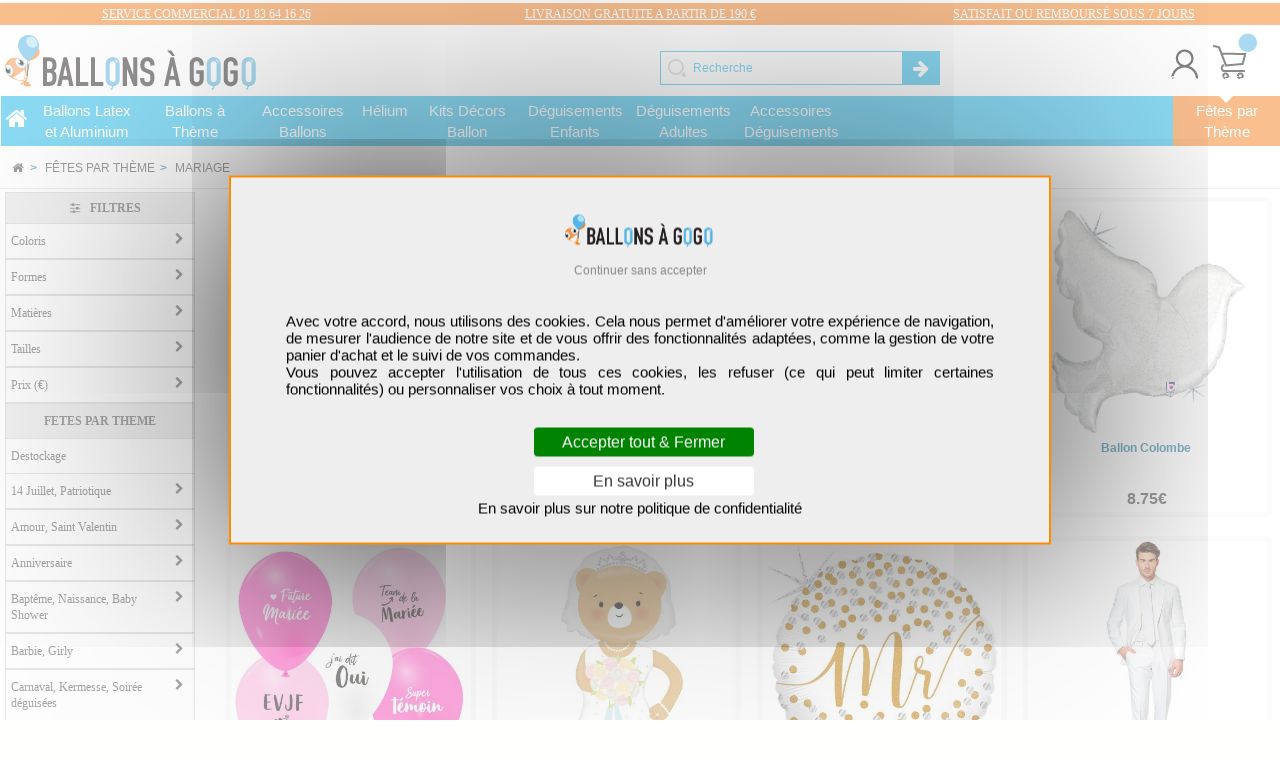

--- FILE ---
content_type: text/html; charset=UTF-8
request_url: https://www.ballons-a-gogo.com/fetes-par-theme/mariage
body_size: 17169
content:
<!doctype html><!--[if lt IE 7 ]><html class="no-js oldie ie6" lang="fr"><![endif]--><!--[if IE 7 ]><html class="no-js oldie ie7" lang="fr"><![endif]--><!--[if IE 8 ]><html class="no-js oldie ie8" lang="fr"><![endif]--><!--[if (gte IE 9)|!(IE)]><html lang="fr" class="no-js"><![endif]--><html lang=fr><head><base href="https://www.ballons-a-gogo.com:443/"/>
<meta http-equiv="Content-Type" content="text/html; charset=UTF-8"/>
<title>Mariage</title>
<meta name="description" content="Ballons à GoGo, c'est la plus grande boutique en ligne de vente de ballons, d'hélium, de déguisement et d'article de fête."/>
<meta name=viewport content="width=device-width, minimum-scale=0.25, maximum-scale=5.0, initial-scale=0.75"/><meta name=apple-mobile-web-app-capable content=yes /><link rel="stylesheet" href="css/v6/20210223.css" /><link rel="apple-touch-icon-precomposed" href="images/ballons.png">
<!--[if lt IE 9]>
<script src="//oss.maxcdn.com/libs/html5shiv/3.7.0/html5shiv.js"></script>
<script src="//oss.maxcdn.com/libs/respond.js/1.3.0/respond.min.js"></script>
<![endif]--><link rel="shortcut icon" type="image/x-icon" href="images/favicon.ico" /><style id="css_info"></style><script src='v6/ext/tarteaucitron.js-1.21.0/tarteaucitron.min.js'></script>
        <script>
		var tarteaucitronCustomText = {
			"alertBigPrivacy": "Avec votre accord, nous utilisons des cookies. Cela nous permet d'améliorer votre expérience de navigation, de mesurer l'audience de notre site et de vous offrir des fonctionnalités adaptées, comme la gestion de votre panier d'achat et le suivi de vos commandes.<br>Vous pouvez accepter l'utilisation de tous ces cookies, les refuser (ce qui peut limiter certaines fonctionnalités) ou personnaliser vos choix à tout moment.",
			"acceptAll": "Accepter tout & Fermer",
			"deny": "Continuer sans accepter",
			"denyAll": "Continuer sans accepter",			
			"more": "En savoir plus",
			"personalize": "En savoir plus",
			"closeAlert": "En savoir plus",
			"privacyUrl": "En savoir plus sur notre politique de confidentialité",
			"close": "Fermer"
		};
        tarteaucitron.init({'privacyUrl': 'info/politique-confidentialite', 'bodyPosition': 'top', 'hashtag': '#tarteaucitron', 'cookieName': 'tarteaucitron','orientation': 'middle','groupServices': true,'showDetailsOnClick': true,'serviceDefaultState': 'wait','showAlertSmall': false,'cookieslist': false,'closePopup': false,'showIcon': true,'iconPosition': 'BottomRight','adblocker': false,'DenyAllCta' : true,'AcceptAllCta' : true,'highPrivacy': true,'alwaysNeedConsent': false,'handleBrowserDNTRequest': false,'removeCredit': false,'moreInfoLink': true,'useExternalCss': false,'useExternalJs': false,'readmoreLink': '','mandatory': true,'mandatoryCta': false,'googleConsentMode': true,'bingConsentMode': true,'softConsentMode': false,'dataLayer': true,'serverSide': false,'partnersList': false});		

tarteaucitron.user.googletagmanagerId = 'GTM-W9LJ6J26';
(tarteaucitron.job = tarteaucitron.job || []).push('googletagmanager');

tarteaucitron.user.gtagUa = 'G-V491ESF9SX';tarteaucitron.user.gtagMore = function () { /* add here your optionnal gtag() */ };
(tarteaucitron.job = tarteaucitron.job || []).push('gtag');

tarteaucitron.user.recaptchaSitekey = '6Lcn588ZAAAAADKK4Pw6-0wFNw1HLJ_IIHPLDsyN';
(tarteaucitron.job = tarteaucitron.job || []).push('recaptcha');

(tarteaucitron.job = tarteaucitron.job || []).push('facebooklikebox');
(tarteaucitron.job = tarteaucitron.job || []).push('facebook');
(tarteaucitron.job = tarteaucitron.job || []).push('twitter');

const intervalId = setInterval(() => {
  const alert = document.getElementById('tarteaucitronAlertBig');
  if (alert) {
	var display = getComputedStyle(alert).display;
	switch(display) {
		case 'block':
		alert.style.display = 'flex';
		clearInterval(intervalId);
		break;

		case 'none':
		clearInterval(intervalId);
		break;
	}
  }
}, 200);

</script>
<style>
span#tarteaucitronDisclaimerAlert{text-align: justify !important;}
#tarteaucitronRoot #tarteaucitronAlertBig{background: #eee !important;}
body #tarteaucitronRoot div#tarteaucitronAlertBig{border-radius:0 !important; border: 2px solid #FF8C00; padding: 25px !important;}
#tarteaucitronRoot span#tarteaucitronDisclaimerAlert, #tarteaucitronAlertBig #tarteaucitronPrivacyUrl{color:black !important; font-size:15px !important;}
div#tarteaucitronAlertBig::before {
    content: '' !important;
    display: block;
    width: 150px;
    height: 56px;
    background: url(images/BAG.png) no-repeat center center;
    background-size: contain;
    margin: 0 auto;
}
#tarteaucitronRoot #tarteaucitronAllDenied2 {
  background-color: transparent !important;
  font-size: 12px !important;
}

#tarteaucitronAlertBig {
    // display: flex !important;
    flex-direction: column !important;
    align-items: center;
}

div#tarteaucitronAlertBig::before {
    order: 1 !important;
}

button#tarteaucitronAllDenied2 {
	order: 2 !important;
	color: #888 !important;
	margin: 0 auto 20px auto !important;
	font-size:12px !important;
}

#tarteaucitronDisclaimerAlert {
    order: 3 !important;
}

button#tarteaucitronPersonalize2 {
    order: 4 !important;
	width: 200px;
}

button#tarteaucitronCloseAlert {
    order: 5 !important;
	width: 200px;
	margin-top: 10px;
}

button#tarteaucitronPrivacyUrl {
    order: 6 !important;
}
</style>
</head><body class="fond" onload="init();"><!-- Google Tag Manager (noscript) -->
<noscript><iframe src="https://www.googletagmanager.com/ns.html?id=GTM-W9LJ6J26"
height="0" width="0" style="display:none;visibility:hidden"></iframe></noscript>
<!-- End Google Tag Manager (noscript) -->
<div id="cookie" class="hidden">&nbsp;</div><div id="global"><header id="top"><div class="clear"></div><div class="row hidden-xs" style="padding: 4px; background-color: #f57f20; margin-bottom: 10px;">
<div class="p100 tahoma">
<div class="col-sm-4 text-center" style="text-decoration: underline; color: #FFFFFF;">SERVICE&nbsp;COMMERCIAL&nbsp;01&nbsp;83&nbsp;64&nbsp;16&nbsp;26</div>
<div class="col-sm-4 text-center" style="text-decoration: underline; color: #FFFFFF;">LIVRAISON GRATUITE A&nbsp;PARTIR&nbsp;DE 190&nbsp;&euro;</div>
<div class="col-sm-4 text-center" style="text-decoration: underline; color: #FFFFFF;">SATISFAIT OU REMBOURS&Eacute; SOUS 7&nbsp;JOURS</div>
</div>
</div><div class="clear"></div><nav class="navbar navbar-default navbar-static-top"><div class="container-fluid"><div class="navbar-header p100"><button type="button" class="menu navbar-toggle collapsed" data-toggle="collapse" data-target="#navbar" aria-expanded="false" aria-controls="navbar"><i class="fa fa-2x fa-bars"></i><br/>Menu</button><div id="bheader"><div id="logo_search"><div class="left"><a href="."><div class="logo"></div></a></div><div class="searchd6 hidden-xs"><form method="get" action="advanced_search_result.php"><input type="text" class="keywords" name="keywords" size="30" value="Recherche" onblur="if (this.value=='') this.value='Recherche'; return true;" onfocus="this.value=((this.value=='') ? 'Recherche' : ''); return true;" autocomplete="off"/><button class="search6_btn"><i class="fa fa-arrow-right fa-lg "></i></button></form></div></div><div class="right"><div class="cptbsk"><div id="navbar-account" class="left"><ul class="nav navbar-nav navbar-right" style="margin:0"><li class="delay dropdown"><div class="account" data-url="login.php" data-toggle="dropdown" aria-haspopup="true" aria-expanded="true" role="toolbar"><div class="texte p100">Compte</div></div><ul id="account_view" class="hidden-xs dropdown-menu" role="menu" style="min-width:150px; padding:10px"><li><div><ul class="bullet"><li><a href="login.php"><i class="fa fa-user fa-fw"></i>&nbsp;Compte</a></li><li>&nbsp;</li><li><a href="contact"><i class="fa fa-envelope fa-fw"></i>&nbsp;Contactez-nous</a></li></ul></div></li></ul></li></ul></div><input type="hidden" name="cart_ok" value="1" id="cart_ok"/><div id="navbar-basket"><ul class="nav navbar-nav navbar-right" style="margin:0"><li class="dropdown"><div class="panier" data-url="shopping_cart.php" data-hover="cart" data-toggle="dropdown" aria-haspopup="true" aria-expanded="true" role="toolbar"><div class="texte">Panier</div><div id="nb_order" class="cart_nb blanc gras"></div></div><ul id="cart_view" class="dropdown-menu" role="menu" style="visibility:hidden"><li><div id="cart_lst"></div><div id="cart_bas"></div></li><li><div class="p100 trait-bas"></div></li><li>&nbsp;</li><li class="text-uppercase text-center" style="padding:0 15px"><a class="btn btn-primary" role="button" href="checkout.php">Commander</a></li></ul></li></ul></div></div></div></div><div class="lsd"><div id="navbar" class="navbar-collapse collapse"><ul class="menuh nav navbar-nav navbar-left"><li><a href="."><i class="home fa fa-home navbar-btn-home"></i></a></li><li class="dropdown"><a href="ballons-latex-et-aluminium" class="hidden-xs"><span class="rayon">Ballons Latex et Aluminium</span></a><a href="#" class="visible-xs dropdown-toggle" data-toggle="dropdown"><span class="rayon" onclick="location.href='ballons-latex-et-aluminium';return false">Ballons Latex et Aluminium</span><span class="right">&nbsp;<i class="fa fa-sous-menu fa-lg"></i>&nbsp;</span></a><ul class="dropdown-menu triangle" role="menu"><li><a href="ballons-latex-et-aluminium/ballons-traditionnel">Ballons Traditionnel</a></li><li><a href="ballons-latex-et-aluminium/haut-de-gamme">Ballons Haut de Gamme</a></li><li><a href="ballons-latex-et-aluminium/ballons-a-sculpter">Ballons à Sculpter</a></li><li><a href="ballons-latex-et-aluminium/ballons-en-forme">Ballons en Forme</a></li><li><a href="ballons-latex-et-aluminium/ballons-link-o-loon">Ballons Double Attache</a></li><li><a href="ballons-latex-et-aluminium/ballons-lumineux">Ballons Lumineux</a></li><li><a href="ballons-latex-et-aluminium/ballons-aluminium-standard">Ballons aluminium Standard</a></li><li><a href="ballons-latex-et-aluminium/ballons-aluminium-qualatex">Ballons aluminium Haute Gamme</a></li><li><a href="ballons-latex-et-aluminium/ballons-aluminium-imprimes">Ballons Aluminium Imprimés</a></li><li><a href="ballons-latex-et-aluminium/ballons-chiffres">Ballons Chiffres Aluminium</a></li><li><a href="ballons-latex-et-aluminium/ballons-lettres">Ballons Lettres Aluminium</a></li><li><a href="ballons-latex-et-aluminium/ballons-aluminium-spheriques">Ballons 3D &amp; 4D</a></li><li><a href="ballons-latex-et-aluminium/autres-formes">Autres Formes</a></li></ul></li><li class="dropdown"><a href="ballons-a-theme" class="hidden-xs"><span class="rayon">Ballons à Thème</span></a><a href="#" class="visible-xs dropdown-toggle" data-toggle="dropdown"><span class="rayon" onclick="location.href='ballons-a-theme';return false">Ballons à Thème</span><span class="right">&nbsp;<i class="fa fa-sous-menu fa-lg"></i>&nbsp;</span></a><ul class="dropdown-menu triangle" role="menu"><li><a href="ballons-a-theme/destockage">Destockage</a></li><li><a href="ballons-a-theme/ballons-alimentation">Ballons Alimention</a></li><li><a href="ballons-a-theme/ballons-animaux">Ballons Animaux, Nature</a></li><li><a href="ballons-a-theme/ballons-anniversaire">Ballons Anniversaire</a></li><li><a href="ballons-a-theme/ballons-carnaval">Ballons Carnaval, Cirque</a></li><li><a href="ballons-a-theme/ballons-casino">Ballons Casino</a></li><li><a href="ballons-a-theme/ballons-cinema-hollywood">Ballons Cinéma, Hollywood</a></li><li><a href="ballons-a-theme/ballons-diplome-etudes">Ballons Diplome, Etudes</a></li><li><a href="ballons-a-theme/ballons-drapeau-pays">Ballons Drapeau, Pays</a></li><li><a href="ballons-a-theme/ballons-espace-planete">Ballons Espace, Planète</a></li><li><a href="ballons-a-theme/ballons-fete-de-fin-d-annee">Ballons Fête de Fin d'Année</a></li><li><a href="ballons-a-theme/ballons-fete-des-meres-fete-des-peres">Ballons Fêtes des Mères et des Pères</a></li><li><a href="ballons-a-theme/ballons-foire-aux-vins">Ballons Foire aux Vins</a></li><li><a href="ballons-a-theme/ballons-halloween">Ballons Halloween</a></li><li><a href="ballons-a-theme/ballons-hawai-plage-ete">Ballons Hawaï, Plage, Eté</a></li><li><a href="ballons-a-theme/ballons-heros-des-enfants">Ballons Licences</a></li><li><a href="ballons-a-theme/ballons-love-saint-valentin">Ballons Love, Saint Valentin</a></li><li><a href="ballons-a-theme/ballons-mariage">Ballons Mariage, EVJF, EVG</a></li><li><a href="ballons-a-theme/ballons-musique-disco">Ballons Musique, Disco</a></li><li><a href="ballons-a-theme/ballons-naissance">Ballons Naissance</a></li><li><a href="ballons-a-theme/ballons-paques">Ballons Pâques</a></li><li><a href="ballons-a-theme/ballons-pirate">Ballons Pirate</a></li><li><a href="ballons-a-theme/ballons-religions">Ballons Religions</a></li><li><a href="ballons-a-theme/ballons-smiley">Ballons Smiley Emoji</a></li><li><a href="ballons-a-theme/ballons-soldes-black-friday">Ballons Soldes, Black Friday</a></li><li><a href="ballons-a-theme/ballons-sport">Ballons Sport et Supporter</a></li><li><a href="ballons-a-theme/ballons-st-patrick">Ballons St Patrick</a></li><li><a href="ballons-a-theme/ballons-tex-mex-western">Ballons Tex Mex, Western</a></li><li><a href="ballons-a-theme/ballons-vehicules">Ballons Véhicules</a></li><li><a href="ballons-a-theme/ballons-themes-divers">Ballons Thèmes Divers</a></li></ul></li><li class="dropdown"><a href="accessoires-ballons" class="hidden-xs"><span class="rayon">Accessoires Ballons</span></a><a href="#" class="visible-xs dropdown-toggle" data-toggle="dropdown"><span class="rayon" onclick="location.href='accessoires-ballons';return false">Accessoires Ballons</span><span class="right">&nbsp;<i class="fa fa-sous-menu fa-lg"></i>&nbsp;</span></a><ul class="dropdown-menu triangle" role="menu"><li><a href="accessoires-ballons/destockage">Destockage</a></li><li><a href="accessoires-ballons/arbre-arche-et-structure-ballons">Arbre, Arche et Structure ballons</a></li><li><a href="accessoires-ballons/attaches-fermetures">Attaches, Fermetures</a></li><li><a href="accessoires-ballons/boite-ballons">Boite Ballons</a></li><li><a href="accessoires-ballons/bolduc-et-rubans">Bolduc , Ruban, Nylon</a></li><li><a href="accessoires-ballons/colonne-et-support-ballons">Colonne et Support Ballons</a></li><li><a href="accessoires-ballons/filets-pour-ballons">Filets pour Ballons</a></li><li><a href="accessoires-ballons/hi-float-et-hi-shine">Hi-Float et Hi Shine</a></li><li><a href="accessoires-ballons/leds-pour-ballon">Leds pour Ballon</a></li><li><a href="accessoires-ballons/poids-pour-ballons">Poids pour Ballons</a></li><li><a href="accessoires-ballons/pompes-calibreurs-gonfleurs-detendeurs">Pompes, calibreurs, Gonfleurs, détendeurs</a></li><li><a href="accessoires-ballons/tiges-a-ballons">Tiges à Ballons</a></li><li><a href="accessoires-ballons/autres-accessoires">Autres Accessoires</a></li></ul></li><li class="dropdown"><a href="helium" class="hidden-xs"><span class="rayon">Hélium</span></a><a href="#" class="visible-xs dropdown-toggle" data-toggle="dropdown"><span class="rayon" onclick="location.href='helium';return false">Hélium</span><span class="right">&nbsp;<i class="fa fa-sous-menu fa-lg"></i>&nbsp;</span></a><ul class="dropdown-menu triangle" role="menu"><li><a href="helium/bombonnes-jetables">Bombonnes Jetables</a></li><li><a href="helium/location-helium">Location Hélium</a></li></ul></li><li class="dropdown"><a href="kits-decoration-ballon" class="hidden-xs"><span class="rayon">Kits Décors Ballon</span></a><a href="#" class="visible-xs dropdown-toggle" data-toggle="dropdown"><span class="rayon" onclick="location.href='kits-decoration-ballon';return false">Kits Décors Ballon</span></a></li><li class="dropdown"><a href="deguisements-enfants" class="hidden-xs"><span class="rayon">Déguisements Enfants</span></a><a href="#" class="visible-xs dropdown-toggle" data-toggle="dropdown"><span class="rayon" onclick="location.href='deguisements-enfants';return false">Déguisements Enfants</span><span class="right">&nbsp;<i class="fa fa-sous-menu fa-lg"></i>&nbsp;</span></a><ul class="dropdown-menu triangle" role="menu"><li><a href="deguisements-enfants/animaux">Animaux</a></li><li><a href="deguisements-enfants/cape">Cape</a></li><li><a href="deguisements-enfants/celebrites">Célébrités et Licences</a></li><li><a href="deguisements-enfants/clown">Clown, cirque</a></li><li><a href="deguisements-enfants/disco">Disco</a></li><li><a href="deguisements-enfants/halloween">Halloween</a></li><li><a href="deguisements-enfants/hippies">Hippies</a></li><li><a href="deguisements-enfants/medieval">Médiéval</a></li><li><a href="deguisements-enfants/metiers-et-uniformes">Métiers et Uniformes</a></li><li><a href="deguisements-enfants/noel">Noël</a></li><li><a href="deguisements-enfants/pays">Pays</a></li><li><a href="deguisements-enfants/pirates">Pirates</a></li><li><a href="deguisements-enfants/princesse-et-fee">Princesse et Fée</a></li><li><a href="deguisements-enfants/super-heros">Super Héros</a></li><li><a href="deguisements-enfants/western">Western</a></li></ul></li><li class="dropdown"><a href="deguisements-adultes" class="hidden-xs"><span class="rayon">Déguisements Adultes</span></a><a href="#" class="visible-xs dropdown-toggle" data-toggle="dropdown"><span class="rayon" onclick="location.href='deguisements-adultes';return false">Déguisements Adultes</span><span class="right">&nbsp;<i class="fa fa-sous-menu fa-lg"></i>&nbsp;</span></a><ul class="dropdown-menu triangle" role="menu"><li><a href="deguisements-adultes/animaux">Animaux</a></li><li><a href="deguisements-adultes/cape">Cape</a></li><li><a href="deguisements-adultes/celebrites">Célébrités et Licences</a></li><li><a href="deguisements-adultes/costume-couleur">Costume couleur</a></li><li><a href="deguisements-adultes/disco">Disco</a></li><li><a href="deguisements-adultes/halloween">Halloween</a></li><li><a href="deguisements-adultes/hippies">Hippies</a></li><li><a href="deguisements-adultes/histoire">Histoire</a></li><li><a href="deguisements-adultes/humoristique">Humoristique</a></li><li><a href="deguisements-adultes/mascottes">Mascottes</a></li><li><a href="deguisements-adultes/noel">Noël</a></li><li><a href="deguisements-adultes/pays">Pays</a></li><li><a href="deguisements-adultes/pirates">Pirates</a></li><li><a href="deguisements-adultes/princesse-et-fee">Princesse et Fée</a></li><li><a href="deguisements-adultes/religion">Religion</a></li><li><a href="deguisements-adultes/sexy">Sexy</a></li><li><a href="deguisements-adultes/st-patrick">St Patrick</a></li><li><a href="deguisements-adultes/super-heros">Super Héros</a></li><li><a href="deguisements-adultes/uniformes">Uniformes</a></li><li><a href="deguisements-adultes/western">Western</a></li></ul></li><li class="dropdown"><a href="accessoires-deguisements" class="hidden-xs"><span class="rayon">Accessoires Déguisements</span></a><a href="#" class="visible-xs dropdown-toggle" data-toggle="dropdown"><span class="rayon" onclick="location.href='accessoires-deguisements';return false">Accessoires Déguisements</span><span class="right">&nbsp;<i class="fa fa-sous-menu fa-lg"></i>&nbsp;</span></a><ul class="dropdown-menu triangle" role="menu"><li><a href="accessoires-deguisements/boas">Boas, Noeuds et Cravates</a></li><li><a href="accessoires-deguisements/chapeaux">Chapeaux, casques</a></li><li><a href="accessoires-deguisements/divers">Divers</a></li><li><a href="accessoires-deguisements/lentilles-de-contact-fantaisie">Lentilles Faux Cils</a></li><li><a href="accessoires-deguisements/lunettes">Lunettes</a></li><li><a href="accessoires-deguisements/masques">Masques, Loups</a></li><li><a href="accessoires-deguisements/perruques">Perruques, Barbes et Moustaches</a></li></ul></li></ul><ul class="menuh nav navbar-nav navbar-right"><li class="actif dropdown"><a href="fetes-par-theme" class="hidden-xs"><span class="rayon">Fêtes par Thème</span></a><a href="#" class="visible-xs dropdown-toggle" data-toggle="dropdown"><span class="rayon" onclick="location.href='fetes-par-theme';return false">Fêtes par Thème</span><span class="right">&nbsp;<i class="fa fa-sous-menu fa-lg"></i>&nbsp;</span></a><ul class="dropdown-menu triangle" role="menu"><li><a href="fetes-par-theme/destockage">Destockage</a></li><li><a href="fetes-par-theme/14-juillet-patriotique">14 Juillet, Patriotique</a></li><li><a href="fetes-par-theme/amour-saint-valentin">Amour, Saint Valentin</a></li><li><a href="fetes-par-theme/anniversaire">Anniversaire</a></li><li><a href="fetes-par-theme/bapteme-naissance-baby-shower">Baptême, Naissance, Baby Shower</a></li><li><a href="fetes-par-theme/barbie-girly">Barbie, Girly</a></li><li><a href="fetes-par-theme/carnaval-kermesse">Carnaval, Kermesse, Soirée déguisées</a></li><li><a href="fetes-par-theme/casino">Casino</a></li><li><a href="fetes-par-theme/charleston-cabaret-gasby">Charleston, Cabaret, Gasby</a></li><li><a href="fetes-par-theme/cinema-hollywood">Cinéma, Hollywood</a></li><li><a href="fetes-par-theme/cirque">Cirque</a></li><li><a href="fetes-par-theme/theme-princesses">Contes de fée, Princesses</a></li><li><a href="fetes-par-theme/disco">Disco</a></li><li><a href="fetes-par-theme/espace-planete">Espace, Planète</a></li><li><a href="fetes-par-theme/enterrement-vie-de-celibataire">Evg &amp; Evjf</a></li><li><a href="fetes-par-theme/far-mex-western">Far west, Western</a></li><li><a href="fetes-par-theme/fete-de-la-biere">Fête de la Bière, Oktoberfest</a></li><li><a href="fetes-par-theme/fete-de-la-musique">Fête de la musique</a></li><li><a href="fetes-par-theme/fetes-d-enfants">Fêtes d'Enfants</a></li><li><a href="fetes-par-theme/gay-pride">Gay Pride</a></li><li><a href="fetes-par-theme/glow-fluo">Glow, Fluo</a></li><li><a href="fetes-par-theme/halloween">Halloween, Ange et démon</a></li><li><a href="fetes-par-theme/hippie-woodstock">Hippie Woodstock</a></li><li><a href="fetes-par-theme/jour-de-l-an">Jour de l'An</a></li><li><a href="fetes-par-theme/jungle">Jungle</a></li><li><a href="fetes-par-theme/mariage">Mariage</a></li><li><a href="fetes-par-theme/medieval-moyen-age">Médiéval, Moyen-Age, Epoque</a></li><li><a href="fetes-par-theme/noel">Noël</a></li><li><a href="fetes-par-theme/nouvel-an-chinois">Nouvel An Chinois</a></li><li><a href="fetes-par-theme/octobre-rose">Octobre Rose</a></li><li><a href="fetes-par-theme/oriental">Oriental, Eid</a></li><li><a href="fetes-par-theme/paques">Paques</a></li><li><a href="fetes-par-theme/pays">Pays</a></li><li><a href="fetes-par-theme/personnages-licences">Personnages, Héros, Licences</a></li><li><a href="fetes-par-theme/pirates">Pirates</a></li><li><a href="fetes-par-theme/rentree-des-classes">Rentrée des Classes</a></li><li><a href="fetes-par-theme/saint-patrick">Saint Patrick</a></li><li><a href="fetes-par-theme/sports-et-supporters">Sports et Supporters</a></li><li><a href="fetes-par-theme/hawai-plage-les-iles">Summer</a></li><li><a href="fetes-par-theme/vendanges-foire-aux-vins">Vendanges, Foire aux vins</a></li></ul></li></ul></div></div></div><div class="navbar-header p100 visible-xs"><form method="get" action="advanced_search_result.php"><div class="input-group" style="padding:0 5px 5px"><input type="text" class="form-control" name="keywords" size="30" value="Recherche" onblur="if (this.value=='') this.value='Search'; return true;" onfocus="this.value=((this.value=='') ? 'Search' : ''); return true;" autocomplete="off"><div class="input-group-btn"><button type="submit" class="btn btn-primary"><i class="fa fa-search fa-lg"></i></button><button id="btn-ssmenu" type="button" class="btn btn-default dropdown-toggle" data-toggle="collapse" data-target="#menu-catalogue"><span class="hamb"><i class="fa fa-sliders" aria-hidden="true"></i></span></button></div></div></form></div></div></nav></header><div class="clear"></div><div class="container-fluid"><div class="row" style="float:left;width:100%;padding:3px 10px 5px"><div class="left"><ol class="breadcrumb"><li><a class="lien_href" href="."><i class="fa fa-home fa-fw"></i></a></li><li><a class="lien_href" href="fetes-par-theme">F&Ecirc;TES PAR TH&Egrave;ME</a></li><li class="active"><a class="lien_href" href="fetes-par-theme/mariage">MARIAGE</a></li></ol></div></div><div class="row filet clear" style="margin:20px auto 3px auto;"></div><div class="row"><div class="col-xs-12 col-sm-3 col-md-3 col-lg-2"><form name="f_filtres"><nav class="nav-side-menu navbar-default"><div class="menu-list"><ul id="menu-catalogue" class="collapse out"><li class="level1b"><a id="clear_filtres" style="display:none;"><i class="fa fa-times-circle"></i></a><a><i class="fa fa-sliders" aria-hidden="true"></i>FILTRES</a></li><li id="titre_grp_color" data-toggle="collapse" data-target="#filtre_grp_color" class="collapsed"><a href="javascript:void(0);"><span class="arrow"></span><span class="ssmenu" onclick="return false">Coloris</span></a></li><li id="filtres_grp_color"><ul class="filtre sub-menu2 collapse out" id="filtre_grp_color" aria-expanded="false"><li><div class="checkbox div-filtre-checkbox"><label for="grp_color['argent']" class="filtre"><span class="rond-couleur right" style="background:#cccccc;"></span><input class="input-filtre-checkbox" type="checkbox" name="grp_color['Argent']" id="grp_color['argent']" value="618" onchange="startFiltre('productListing')" />&nbsp;&nbsp;Argent <span class="badge">8</span></label></div></li><li><div class="checkbox div-filtre-checkbox"><label for="grp_color['assortiment']" class="filtre"><span class="rond-couleur right" style="background:url('images/motifs/assortiment.jpg')  #ffffff top 0px left 0px no-repeat;"></span><input class="input-filtre-checkbox" type="checkbox" name="grp_color['Assortiment']" id="grp_color['assortiment']" value="623" onchange="startFiltre('productListing')" />&nbsp;&nbsp;Assortiment <span class="badge">2</span></label></div></li><li><div class="checkbox div-filtre-checkbox"><label for="grp_color['blanc']" class="filtre"><span class="rond-couleur right" style="background:#ffffff;"></span><input class="input-filtre-checkbox" type="checkbox" name="grp_color['Blanc']" id="grp_color['blanc']" value="612" onchange="startFiltre('productListing')" />&nbsp;&nbsp;Blanc <span class="badge">32</span></label></div></li><li><div class="checkbox div-filtre-checkbox"><label for="grp_color['bleu']" class="filtre"><span class="rond-couleur right" style="background:#0000FF;"></span><input class="input-filtre-checkbox" type="checkbox" name="grp_color['Bleu']" id="grp_color['bleu']" value="613" onchange="startFiltre('productListing')" />&nbsp;&nbsp;Bleu <span class="badge">9</span></label></div></li><li><div class="checkbox div-filtre-checkbox"><label for="grp_color['gris']" class="filtre"><span class="rond-couleur right" style="background:#606060;"></span><input class="input-filtre-checkbox" type="checkbox" name="grp_color['Gris']" id="grp_color['gris']" value="617" onchange="startFiltre('productListing')" />&nbsp;&nbsp;Gris <span class="badge">8</span></label></div></li><li><div class="checkbox div-filtre-checkbox"><label for="grp_color['jaune']" class="filtre"><span class="rond-couleur right" style="background:#FFFF00;"></span><input class="input-filtre-checkbox" type="checkbox" name="grp_color['Jaune']" id="grp_color['jaune']" value="619" onchange="startFiltre('productListing')" />&nbsp;&nbsp;Jaune <span class="badge">3</span></label></div></li><li><div class="checkbox div-filtre-checkbox"><label for="grp_color['marron']" class="filtre"><span class="rond-couleur right" style="background:#582900;"></span><input class="input-filtre-checkbox" type="checkbox" name="grp_color['Marron']" id="grp_color['marron']" value="615" onchange="startFiltre('productListing')" />&nbsp;&nbsp;Marron <span class="badge">1</span></label></div></li><li><div class="checkbox div-filtre-checkbox"><label for="grp_color['noir']" class="filtre"><span class="rond-couleur right" style="background:#000000;"></span><input class="input-filtre-checkbox" type="checkbox" name="grp_color['Noir']" id="grp_color['noir']" value="624" onchange="startFiltre('productListing')" />&nbsp;&nbsp;Noir <span class="badge">4</span></label></div></li><li><div class="checkbox div-filtre-checkbox"><label for="grp_color['or']" class="filtre"><span class="rond-couleur right" style="background:#FFD700;"></span><input class="input-filtre-checkbox" type="checkbox" name="grp_color['Or']" id="grp_color['or']" value="625" onchange="startFiltre('productListing')" />&nbsp;&nbsp;Or <span class="badge">6</span></label></div></li><li><div class="checkbox div-filtre-checkbox"><label for="grp_color['orange']" class="filtre"><span class="rond-couleur right" style="background:#ED7F10;"></span><input class="input-filtre-checkbox" type="checkbox" name="grp_color['Orange']" id="grp_color['orange']" value="626" onchange="startFiltre('productListing')" />&nbsp;&nbsp;Orange <span class="badge">4</span></label></div></li><li><div class="checkbox div-filtre-checkbox"><label for="grp_color['rose']" class="filtre"><span class="rond-couleur right" style="background:#FD6C9E;"></span><input class="input-filtre-checkbox" type="checkbox" name="grp_color['Rose']" id="grp_color['rose']" value="616" onchange="startFiltre('productListing')" />&nbsp;&nbsp;Rose <span class="badge">10</span></label></div></li><li><div class="checkbox div-filtre-checkbox"><label for="grp_color['rouge']" class="filtre"><span class="rond-couleur right" style="background:#ff0000;"></span><input class="input-filtre-checkbox" type="checkbox" name="grp_color['Rouge']" id="grp_color['rouge']" value="614" onchange="startFiltre('productListing')" />&nbsp;&nbsp;Rouge <span class="badge">6</span></label></div></li><li><div class="checkbox div-filtre-checkbox"><label for="grp_color['transparent']" class="filtre"><span class="rond-couleur right" style="background:#ffffff;"></span><input class="input-filtre-checkbox" type="checkbox" name="grp_color['Transparent']" id="grp_color['transparent']" value="627" onchange="startFiltre('productListing')" />&nbsp;&nbsp;Transparent <span class="badge">2</span></label></div></li><li><div class="checkbox div-filtre-checkbox"><label for="grp_color['vert']" class="filtre"><span class="rond-couleur right" style="background:#168814;"></span><input class="input-filtre-checkbox" type="checkbox" name="grp_color['Vert']" id="grp_color['vert']" value="750" onchange="startFiltre('productListing')" />&nbsp;&nbsp;Vert <span class="badge">7</span></label></div></li><li><div class="checkbox div-filtre-checkbox"><label for="grp_color['violet']" class="filtre"><span class="rond-couleur right" style="background:#660099;"></span><input class="input-filtre-checkbox" type="checkbox" name="grp_color['Violet']" id="grp_color['violet']" value="620" onchange="startFiltre('productListing')" />&nbsp;&nbsp;Violet <span class="badge">6</span></label></div></li></ul></li><li id="titre_grp_forme" data-toggle="collapse" data-target="#filtre_grp_forme" class="collapsed"><a href="javascript:void(0);"><span class="arrow"></span><span class="ssmenu" onclick="return false">Formes</span></a></li><li id="filtres_grp_forme"><ul class="filtre sub-menu2 collapse out" id="filtre_grp_forme" aria-expanded="false"><li><div class="checkbox div-filtre-checkbox"><label for="grp_forme['carre']" class="filtre"><input class="input-filtre-checkbox" type="checkbox" name="grp_forme['Carré']" id="grp_forme['carre']" value="729" onchange="startFiltre('productListing')" />&nbsp;&nbsp;Carré <span class="badge">9</span></label></div></li><li><div class="checkbox div-filtre-checkbox"><label for="grp_forme['coeur']" class="filtre"><input class="input-filtre-checkbox" type="checkbox" name="grp_forme['Coeur']" id="grp_forme['coeur']" value="721" onchange="startFiltre('productListing')" />&nbsp;&nbsp;Coeur <span class="badge">9</span></label></div></li><li><div class="checkbox div-filtre-checkbox"><label for="grp_forme['etoile']" class="filtre"><input class="input-filtre-checkbox" type="checkbox" name="grp_forme['Etoile']" id="grp_forme['etoile']" value="730" onchange="startFiltre('productListing')" />&nbsp;&nbsp;Etoile <span class="badge">1</span></label></div></li><li><div class="checkbox div-filtre-checkbox"><label for="grp_forme['rond']" class="filtre"><input class="input-filtre-checkbox" type="checkbox" name="grp_forme['Rond']" id="grp_forme['rond']" value="720" onchange="startFiltre('productListing')" />&nbsp;&nbsp;Rond <span class="badge">36</span></label></div></li></ul></li><li id="titre_grp_matiere" data-toggle="collapse" data-target="#filtre_grp_matiere" class="collapsed"><a href="javascript:void(0);"><span class="arrow"></span><span class="ssmenu" onclick="return false">Mati&egrave;res</span></a></li><li id="filtres_grp_matiere"><ul class="filtre sub-menu2 collapse out" id="filtre_grp_matiere" aria-expanded="false"><li><div class="checkbox div-filtre-checkbox"><label for="grp_matiere['aluminium']" class="filtre"><input class="input-filtre-checkbox" type="checkbox" name="grp_matiere['Aluminium']" id="grp_matiere['aluminium']" value="738" onchange="startFiltre('productListing')" />&nbsp;&nbsp;Aluminium <span class="badge">144</span></label></div></li><li><div class="checkbox div-filtre-checkbox"><label for="grp_matiere['carton']" class="filtre"><input class="input-filtre-checkbox" type="checkbox" name="grp_matiere['Carton']" id="grp_matiere['carton']" value="777" onchange="startFiltre('productListing')" />&nbsp;&nbsp;Carton <span class="badge">196</span></label></div></li><li><div class="checkbox div-filtre-checkbox"><label for="grp_matiere['latex']" class="filtre"><input class="input-filtre-checkbox" type="checkbox" name="grp_matiere['Latex']" id="grp_matiere['latex']" value="736" onchange="startFiltre('productListing')" />&nbsp;&nbsp;Latex <span class="badge">1</span></label></div></li><li><div class="checkbox div-filtre-checkbox"><label for="grp_matiere['papier']" class="filtre"><input class="input-filtre-checkbox" type="checkbox" name="grp_matiere['Papier']" id="grp_matiere['papier']" value="742" onchange="startFiltre('productListing')" />&nbsp;&nbsp;Papier <span class="badge">400</span></label></div></li><li><div class="checkbox div-filtre-checkbox"><label for="grp_matiere['plastique']" class="filtre"><input class="input-filtre-checkbox" type="checkbox" name="grp_matiere['Plastique']" id="grp_matiere['plastique']" value="744" onchange="startFiltre('productListing')" />&nbsp;&nbsp;Plastique <span class="badge">16</span></label></div></li><li><div class="checkbox div-filtre-checkbox"><label for="grp_matiere['tissu']" class="filtre"><input class="input-filtre-checkbox" type="checkbox" name="grp_matiere['Tissu']" id="grp_matiere['tissu']" value="780" onchange="startFiltre('productListing')" />&nbsp;&nbsp;Tissu <span class="badge">36</span></label></div></li></ul></li><li id="titre_grp_taille" data-toggle="collapse" data-target="#filtre_grp_taille" class="collapsed"><a href="javascript:void(0);"><span class="arrow"></span><span class="ssmenu" onclick="return false">Tailles</span></a></li><li id="filtres_grp_taille"><ul class="filtre sub-menu2 collapse out" id="filtre_grp_taille" aria-expanded="false"><li><div class="checkbox div-filtre-checkbox"><label for="grp_taille['de_23_a_30_cm']" class="filtre"><input class="input-filtre-checkbox" type="checkbox" name="grp_taille['De 23 à 30 cm']" id="grp_taille['de_23_a_30_cm']" value="755" onchange="startFiltre('productListing')" />&nbsp;&nbsp;De 23 à 30 cm <span class="badge">5</span></label></div></li><li><div class="checkbox div-filtre-checkbox"><label for="grp_taille['de_31_a_49_cm']" class="filtre"><input class="input-filtre-checkbox" type="checkbox" name="grp_taille['De 31 à 49 cm']" id="grp_taille['de_31_a_49_cm']" value="756" onchange="startFiltre('productListing')" />&nbsp;&nbsp;De 31 à 49 cm <span class="badge">36</span></label></div></li><li><div class="checkbox div-filtre-checkbox"><label for="grp_taille['de_100_a_150_cm']" class="filtre"><input class="input-filtre-checkbox" type="checkbox" name="grp_taille['De 100 à 150 cm']" id="grp_taille['de_100_a_150_cm']" value="758" onchange="startFiltre('productListing')" />&nbsp;&nbsp;De 100 à 150 cm <span class="badge">2</span></label></div></li></ul></li><li id="titre_prix" data-toggle="collapse" data-target="#filtre_prix" class="collapsed"><a href="javascript:void(0);"><span class="arrow"></span><span class="ssmenu" onclick="return false">Prix&nbsp;(&euro;)</span></a></li><li id="filtres_prix"><ul class="sub-menu2 collapse out" id="filtre_prix" aria-expanded="false"><li style="padding:0 10px 10px 10px"><input id="borne_inf" name="borne_inf" type="hidden"><input id="borne_sup" name="borne_sup" type="hidden"><input type="text" id="mt_min" name="prix_min" readonly><input type="text" id="mt_max" name="prix_max" readonly style="text-align: right;border:0; width:50%;background-color:transparent;color:purple; font-weight:bold;line-height:17px"><div id="slider-range" onchange="startFiltre('productListing')"></div></li></ul></li><li class="level1"><a href="fetes-par-theme">FETES PAR THEME</a></li><li class="level2"><a href="fetes-par-theme/destockage">Destockage</a></li><li data-toggle="collapse" data-target="#2_659" class="level2 noeud collapsed"><span><span class="arrow"></span><a class="ssmenu" href="fetes-par-theme/14-juillet-patriotique">14 Juillet, Patriotique</a></span></li><li><ul class="sub-menu2 collapse" id="2_659"><li class="level3"><a href="fetes-par-theme/14-juillet-patriotique/deguisements-adultes">Déguisements Adultes</a></li><li class="level3"><a href="fetes-par-theme/14-juillet-patriotique/accessoires-deguisements">Accessoires Déguisements</a></li><li class="level3"><a href="fetes-par-theme/14-juillet-patriotique/articles-de-fete">Articles de Fête</a></li><li class="level3"><a href="fetes-par-theme/14-juillet-patriotique/decoration">Décoration</a></li></ul></li><li data-toggle="collapse" data-target="#2_623" class="level2 noeud collapsed"><span><span class="arrow"></span><a class="ssmenu" href="fetes-par-theme/amour-saint-valentin">Amour, Saint Valentin</a></span></li><li><ul class="sub-menu2 collapse" id="2_623"><li class="level3"><a href="fetes-par-theme/amour-saint-valentin/deguisements-adultes">Déguisements Adultes</a></li><li class="level3"><a href="fetes-par-theme/amour-saint-valentin/accessoires-deguisements">Accessoires Déguisements</a></li><li class="level3"><a href="fetes-par-theme/amour-saint-valentin/articles-de-fete">Articles de Fête</a></li><li class="level3"><a href="fetes-par-theme/amour-saint-valentin/decoration">Décoration</a></li></ul></li><li data-toggle="collapse" data-target="#2_608" class="level2 noeud collapsed"><span><span class="arrow"></span><a class="ssmenu" href="fetes-par-theme/anniversaire">Anniversaire</a></span></li><li><ul class="sub-menu2 collapse" id="2_608"><li class="level3"><a href="fetes-par-theme/anniversaire/ballons-anniversaire">Ballons</a></li><li class="level3"><a href="fetes-par-theme/anniversaire/decorations-diverses">Articles de Fête</a></li><li class="level3"><a href="fetes-par-theme/anniversaire/decoration">Décoration</a></li></ul></li><li data-toggle="collapse" data-target="#2_617" class="level2 noeud collapsed"><span><span class="arrow"></span><a class="ssmenu" href="fetes-par-theme/bapteme-naissance-baby-shower">Baptême, Naissance, Baby Shower</a></span></li><li><ul class="sub-menu2 collapse" id="2_617"><li class="level3"><a href="fetes-par-theme/bapteme-naissance-baby-shower/deguisements-adultes">Déguisements Adultes</a></li><li class="level3"><a href="fetes-par-theme/bapteme-naissance-baby-shower/articles-de-fete">Articles de Fête</a></li><li class="level3"><a href="fetes-par-theme/bapteme-naissance-baby-shower/decoration">Décoration</a></li></ul></li><li data-toggle="collapse" data-target="#2_1494" class="level2 noeud collapsed"><span><span class="arrow"></span><a class="ssmenu" href="fetes-par-theme/barbie-girly">Barbie, Girly</a></span></li><li><ul class="sub-menu2 collapse" id="2_1494"><li class="level3"><a href="fetes-par-theme/barbie-girly/ballons">Ballons</a></li><li class="level3"><a href="fetes-par-theme/barbie-girly/deguisements-adultes">Déguisements Adultes</a></li><li class="level3"><a href="fetes-par-theme/barbie-girly/deguisements-enfants">Déguisements Enfants</a></li><li class="level3"><a href="fetes-par-theme/barbie-girly/accessoires-deguisements">Accessoires Déguisements</a></li><li class="level3"><a href="fetes-par-theme/barbie-girly/articles-de-fete">Articles de Fête</a></li><li class="level3"><a href="fetes-par-theme/barbie-girly/decoration">Décoration</a></li></ul></li><li data-toggle="collapse" data-target="#2_684" class="level2 noeud collapsed"><span><span class="arrow"></span><a class="ssmenu" href="fetes-par-theme/carnaval-kermesse">Carnaval, Kermesse, Soirée déguisées</a></span></li><li><ul class="sub-menu2 collapse" id="2_684"><li class="level3"><a href="fetes-par-theme/carnaval-kermesse/ballons">Ballons</a></li><li class="level3"><a href="fetes-par-theme/carnaval-kermesse/canon-a-confettis">Confettis &amp; Canon</a></li><li class="level3"><a href="fetes-par-theme/carnaval-kermesse/jouets-jeux-et-plein-air">Jouets, Jeux et Plein Air</a></li><li class="level3"><a href="fetes-par-theme/carnaval-kermesse/deguisements-adultes">Déguisements Adultes</a></li><li class="level3"><a href="fetes-par-theme/carnaval-kermesse/decoration">Décoration</a></li><li class="level3"><a href="fetes-par-theme/carnaval-kermesse/accessoires-deguisements">Accessoires Déguisements</a></li><li class="level3"><a href="fetes-par-theme/carnaval-kermesse/articles-de-fete">Articles de Fête</a></li><li class="level3"><a href="fetes-par-theme/carnaval-kermesse/decoration">Décoration</a></li></ul></li><li data-toggle="collapse" data-target="#2_607" class="level2 noeud collapsed"><span><span class="arrow"></span><a class="ssmenu" href="fetes-par-theme/casino">Casino</a></span></li><li><ul class="sub-menu2 collapse" id="2_607"><li class="level3"><a href="fetes-par-theme/casino/deguisements-adultes">Déguisements Adultes</a></li><li class="level3"><a href="fetes-par-theme/casino/accessoires-deguisements">Accessoires Déguisements</a></li><li class="level3"><a href="fetes-par-theme/casino/articles-de-fete">Articles de Fête</a></li><li class="level3"><a href="fetes-par-theme/casino/decoration">Décoration</a></li></ul></li><li data-toggle="collapse" data-target="#2_1546" class="level2 noeud collapsed"><span><span class="arrow"></span><a class="ssmenu" href="fetes-par-theme/charleston-cabaret-gasby">Charleston, Cabaret, Gasby</a></span></li><li><ul class="sub-menu2 collapse" id="2_1546"><li class="level3"><a href="fetes-par-theme/charleston-cabaret-gasby/deguisements-adultes">Déguisements Adultes</a></li><li class="level3"><a href="fetes-par-theme/charleston-cabaret-gasby/accessoires-deguisements">Accessoires Déguisements</a></li></ul></li><li data-toggle="collapse" data-target="#2_610" class="level2 noeud collapsed"><span><span class="arrow"></span><a class="ssmenu" href="fetes-par-theme/cinema-hollywood">Cinéma, Hollywood</a></span></li><li><ul class="sub-menu2 collapse" id="2_610"><li class="level3"><a href="fetes-par-theme/cinema-hollywood/deguisement-adultes">Déguisement Adultes</a></li><li class="level3"><a href="fetes-par-theme/cinema-hollywood/accessoires-deguisements">Accessoires Déguisements</a></li><li class="level3"><a href="fetes-par-theme/cinema-hollywood/articles-de-fete">Articles de Fête</a></li><li class="level3"><a href="fetes-par-theme/cinema-hollywood/decoration">Décoration</a></li></ul></li><li data-toggle="collapse" data-target="#2_1564" class="level2 noeud collapsed"><span><span class="arrow"></span><a class="ssmenu" href="fetes-par-theme/cirque">Cirque</a></span></li><li><ul class="sub-menu2 collapse" id="2_1564"><li class="level3"><a href="fetes-par-theme/cirque/deguisements-adultes">Déguisements Adultes</a></li><li class="level3"><a href="fetes-par-theme/cirque/accessoires-deguisements">Accessoires Déguisements</a></li><li class="level3"><a href="fetes-par-theme/cirque/decoration">Décoration</a></li></ul></li><li data-toggle="collapse" data-target="#2_801" class="level2 noeud collapsed"><span><span class="arrow"></span><a class="ssmenu" href="fetes-par-theme/theme-princesses">Contes de fée, Princesses</a></span></li><li><ul class="sub-menu2 collapse" id="2_801"><li class="level3"><a href="fetes-par-theme/theme-princesses/ballons">Ballons</a></li><li class="level3"><a href="fetes-par-theme/theme-princesses/deguisements-enfants">Déguisements Enfants</a></li><li class="level3"><a href="fetes-par-theme/theme-princesses/deguisements-adultes">Déguisements Adultes</a></li><li class="level3"><a href="fetes-par-theme/theme-princesses/accessoires-deguisements">Accessoires Déguisements</a></li><li class="level3"><a href="fetes-par-theme/theme-princesses/articles-de-fete">Articles de Fête</a></li><li class="level3"><a href="fetes-par-theme/theme-princesses/decoration">Décoration</a></li></ul></li><li data-toggle="collapse" data-target="#2_611" class="level2 noeud collapsed"><span><span class="arrow"></span><a class="ssmenu" href="fetes-par-theme/disco">Disco</a></span></li><li><ul class="sub-menu2 collapse" id="2_611"><li class="level3"><a href="fetes-par-theme/disco/ballons">Ballons</a></li><li class="level3"><a href="fetes-par-theme/disco/deguisements-enfants">Déguisements Enfants</a></li><li class="level3"><a href="fetes-par-theme/disco/deguisements-adultes">Déguisements Adultes</a></li><li class="level3"><a href="fetes-par-theme/disco/accessoires-deguisements">Accessoires Déguisements</a></li><li class="level3"><a href="fetes-par-theme/disco/articles-de-fete">Articles de Fête</a></li><li class="level3"><a href="fetes-par-theme/disco/decoration">Décoration</a></li></ul></li><li data-toggle="collapse" data-target="#2_1472" class="level2 noeud collapsed"><span><span class="arrow"></span><a class="ssmenu" href="fetes-par-theme/espace-planete">Espace, Planète</a></span></li><li><ul class="sub-menu2 collapse" id="2_1472"><li class="level3"><a href="fetes-par-theme/espace-planete/decoration">Décoration</a></li></ul></li><li data-toggle="collapse" data-target="#2_818" class="level2 noeud collapsed"><span><span class="arrow"></span><a class="ssmenu" href="fetes-par-theme/enterrement-vie-de-celibataire">Evg &amp; Evjf</a></span></li><li><ul class="sub-menu2 collapse" id="2_818"><li class="level3"><a href="fetes-par-theme/enterrement-vie-de-celibataire/ballons">Ballons</a></li><li class="level3"><a href="fetes-par-theme/enterrement-vie-de-celibataire/deguisements-adultes">Déguisements Adultes</a></li><li class="level3"><a href="fetes-par-theme/enterrement-vie-de-celibataire/accessoires-deguisements">Accessoires Déguisements</a></li><li class="level3"><a href="fetes-par-theme/enterrement-vie-de-celibataire/articles-de-fete">Articles de Fête</a></li><li class="level3"><a href="fetes-par-theme/enterrement-vie-de-celibataire/decoration">Décoration</a></li></ul></li><li data-toggle="collapse" data-target="#2_646" class="level2 noeud collapsed"><span><span class="arrow"></span><a class="ssmenu" href="fetes-par-theme/far-mex-western">Far west, Western</a></span></li><li><ul class="sub-menu2 collapse" id="2_646"><li class="level3"><a href="fetes-par-theme/far-mex-western/ballons">Ballons</a></li><li class="level3"><a href="fetes-par-theme/far-mex-western/deguisements-adultes">Déguisements Adultes</a></li><li class="level3"><a href="fetes-par-theme/far-mex-western/accessoires-deguisements">Accessoires Déguisements</a></li><li class="level3"><a href="fetes-par-theme/far-mex-western/decoration">Décoration</a></li></ul></li><li data-toggle="collapse" data-target="#2_1468" class="level2 noeud collapsed"><span><span class="arrow"></span><a class="ssmenu" href="fetes-par-theme/fete-de-la-biere">Fête de la Bière, Oktoberfest</a></span></li><li><ul class="sub-menu2 collapse" id="2_1468"><li class="level3"><a href="fetes-par-theme/fete-de-la-biere/deguisements-adultes">Déguisements Adultes</a></li><li class="level3"><a href="fetes-par-theme/fete-de-la-biere/accessoires-deguisements">Accessoires Déguisements</a></li><li class="level3"><a href="fetes-par-theme/fete-de-la-biere/decoration">Décoration</a></li></ul></li><li data-toggle="collapse" data-target="#2_612" class="level2 noeud collapsed"><span><span class="arrow"></span><a class="ssmenu" href="fetes-par-theme/fete-de-la-musique">Fête de la musique</a></span></li><li><ul class="sub-menu2 collapse" id="2_612"><li class="level3"><a href="fetes-par-theme/fete-de-la-musique/ballons">Ballons</a></li><li class="level3"><a href="fetes-par-theme/fete-de-la-musique/articles-de-fete">Articles de Fête</a></li><li class="level3"><a href="fetes-par-theme/fete-de-la-musique/decoration">Décoration</a></li></ul></li><li data-toggle="collapse" data-target="#2_1566" class="level2 noeud collapsed"><span><span class="arrow"></span><a class="ssmenu" href="fetes-par-theme/fetes-d-enfants">Fêtes d'Enfants</a></span></li><li><ul class="sub-menu2 collapse" id="2_1566"><li class="level3"><a href="fetes-par-theme/fetes-d-enfants/decoration">Décoration</a></li></ul></li><li data-toggle="collapse" data-target="#2_1470" class="level2 noeud collapsed"><span><span class="arrow"></span><a class="ssmenu" href="fetes-par-theme/gay-pride">Gay Pride</a></span></li><li><ul class="sub-menu2 collapse" id="2_1470"><li class="level3"><a href="fetes-par-theme/gay-pride/ballons">Ballons</a></li><li class="level3"><a href="fetes-par-theme/gay-pride/deguisements-adultes">Déguisements Adultes</a></li><li class="level3"><a href="fetes-par-theme/gay-pride/accessoires-deguisements">Accessoires Déguisements</a></li><li class="level3"><a href="fetes-par-theme/gay-pride/decoration">Décoration</a></li></ul></li><li data-toggle="collapse" data-target="#2_1533" class="level2 noeud collapsed"><span><span class="arrow"></span><a class="ssmenu" href="fetes-par-theme/glow-fluo">Glow, Fluo</a></span></li><li><ul class="sub-menu2 collapse" id="2_1533"><li class="level3"><a href="fetes-par-theme/glow-fluo/ballons">Ballons</a></li><li class="level3"><a href="fetes-par-theme/glow-fluo/deguisements-adultes">Déguisements Adultes</a></li><li class="level3"><a href="fetes-par-theme/glow-fluo/accessoires-deguisements">Accessoires Déguisements</a></li><li class="level3"><a href="fetes-par-theme/glow-fluo/articles-de-fete">Articles de Fête</a></li></ul></li><li data-toggle="collapse" data-target="#2_621" class="level2 noeud collapsed"><span><span class="arrow"></span><a class="ssmenu" href="fetes-par-theme/halloween">Halloween, Ange et démon</a></span></li><li><ul class="sub-menu2 collapse" id="2_621"><li class="level3"><a href="fetes-par-theme/halloween/ballons-halloween">Ballons</a></li><li class="level3"><a href="fetes-par-theme/halloween/deguisements-enfants">Déguisements Enfants</a></li><li class="level3"><a href="fetes-par-theme/halloween/deguisements-homme">Déguisements Adultes</a></li><li class="level3"><a href="fetes-par-theme/halloween/accessoires-halloween">Accessoires Déguisements</a></li><li class="level3"><a href="fetes-par-theme/halloween/decors-et-tables-halloween">Articles de Fête</a></li><li class="level3"><a href="fetes-par-theme/halloween/decoration">Décoration</a></li></ul></li><li data-toggle="collapse" data-target="#2_1159" class="level2 noeud collapsed"><span><span class="arrow"></span><a class="ssmenu" href="fetes-par-theme/hippie-woodstock">Hippie Woodstock</a></span></li><li><ul class="sub-menu2 collapse" id="2_1159"><li class="level3"><a href="fetes-par-theme/hippie-woodstock/deguisements-adultes">Déguisements Adultes</a></li><li class="level3"><a href="fetes-par-theme/hippie-woodstock/accessoires-deguisements">Accessoires Déguisements</a></li></ul></li><li data-toggle="collapse" data-target="#2_679" class="level2 noeud collapsed"><span><span class="arrow"></span><a class="ssmenu" href="fetes-par-theme/jour-de-l-an">Jour de l'An</a></span></li><li><ul class="sub-menu2 collapse" id="2_679"><li class="level3"><a href="fetes-par-theme/jour-de-l-an/cotillons">Cotillons</a></li><li class="level3"><a href="fetes-par-theme/jour-de-l-an/deguisements-adultes">Déguisements Adultes</a></li><li class="level3"><a href="fetes-par-theme/jour-de-l-an/cotillons-et-confettis">Cotillons et Confettis</a></li><li class="level3"><a href="fetes-par-theme/jour-de-l-an/articles-de-fete">Articles de Fête</a></li><li class="level3"><a href="fetes-par-theme/jour-de-l-an/lots-special-nouvel-an">Lots Spécial Nouvel an</a></li><li class="level3"><a href="fetes-par-theme/jour-de-l-an/decoration-de-fete">Décoration</a></li></ul></li><li data-toggle="collapse" data-target="#2_1170" class="level2 noeud collapsed"><span><span class="arrow"></span><a class="ssmenu" href="fetes-par-theme/jungle">Jungle</a></span></li><li><ul class="sub-menu2 collapse" id="2_1170"><li class="level3"><a href="fetes-par-theme/jungle/ballons-jungle">Ballons</a></li><li class="level3"><a href="fetes-par-theme/jungle/deguisements-adultes">Déguisements Adultes</a></li><li class="level3"><a href="fetes-par-theme/jungle/accessoires-deguisements">Accessoires Déguisements</a></li><li class="level3"><a href="fetes-par-theme/jungle/articles-de-fete">Articles de Fête</a></li><li class="level3"><a href="fetes-par-theme/jungle/decoration">Décoration</a></li></ul></li><li data-toggle="collapse" data-target="#2_615" class="level2 noeud  active"><span><span class="arrow"></span><a class="ssmenu" href="fetes-par-theme/mariage">Mariage</a></span></li><li><ul class="sub-menu2 collapse in menu_actif" id="2_615"><li class="level3"><a href="fetes-par-theme/mariage/ballons-mariage">Ballons</a></li><li class="level3"><a href="fetes-par-theme/mariage/deguisements-adultes">Déguisements Adultes</a></li><li class="level3"><a href="fetes-par-theme/mariage/articles-de-fete">Articles de Fête</a></li><li class="level3"><a href="fetes-par-theme/mariage/decoration">Décoration</a></li></ul></li><li data-toggle="collapse" data-target="#2_1461" class="level2 noeud collapsed"><span><span class="arrow"></span><a class="ssmenu" href="fetes-par-theme/medieval-moyen-age">Médiéval, Moyen-Age, Epoque</a></span></li><li><ul class="sub-menu2 collapse" id="2_1461"><li class="level3"><a href="fetes-par-theme/medieval-moyen-age/deguisements-enfants">Déguisements Enfants</a></li><li class="level3"><a href="fetes-par-theme/medieval-moyen-age/deguisements-adultes">Déguisements Adultes</a></li><li class="level3"><a href="fetes-par-theme/medieval-moyen-age/accessoires-deguisements">Accessoires déguisements</a></li></ul></li><li data-toggle="collapse" data-target="#2_620" class="level2 noeud collapsed"><span><span class="arrow"></span><a class="ssmenu" href="fetes-par-theme/noel">Noël</a></span></li><li><ul class="sub-menu2 collapse" id="2_620"><li class="level3"><a href="fetes-par-theme/noel/deguisements-enfants">Déguisements enfants</a></li><li class="level3"><a href="fetes-par-theme/noel/deguisements-adulte">Déguisements adulte</a></li><li class="level3"><a href="fetes-par-theme/noel/bonnets-noel">Accessoires Déguisements</a></li><li class="level3"><a href="fetes-par-theme/noel/decoration">Décoration</a></li></ul></li><li data-toggle="collapse" data-target="#2_1026" class="level2 noeud collapsed"><span><span class="arrow"></span><a class="ssmenu" href="fetes-par-theme/nouvel-an-chinois">Nouvel An Chinois</a></span></li><li><ul class="sub-menu2 collapse" id="2_1026"><li class="level3"><a href="fetes-par-theme/nouvel-an-chinois/deguisements-enfants">Déguisements Enfants</a></li><li class="level3"><a href="fetes-par-theme/nouvel-an-chinois/deguisements-adultes">Déguisements Adultes</a></li><li class="level3"><a href="fetes-par-theme/nouvel-an-chinois/accessoires-deguisements">Accessoires Déguisements</a></li><li class="level3"><a href="fetes-par-theme/nouvel-an-chinois/decoration">Décoration</a></li></ul></li><li data-toggle="collapse" data-target="#2_1515" class="level2 noeud collapsed"><span><span class="arrow"></span><a class="ssmenu" href="fetes-par-theme/octobre-rose">Octobre Rose</a></span></li><li><ul class="sub-menu2 collapse" id="2_1515"><li class="level3"><a href="fetes-par-theme/octobre-rose/ballons">Ballons</a></li><li class="level3"><a href="fetes-par-theme/octobre-rose/deguisements-adultes">Déguisements Adultes</a></li><li class="level3"><a href="fetes-par-theme/octobre-rose/accessoires-deguisements">Accessoires Déguisements</a></li><li class="level3"><a href="fetes-par-theme/octobre-rose/articles-de-fete">Articles de Fête</a></li><li class="level3"><a href="fetes-par-theme/octobre-rose/decoration">Décoration</a></li></ul></li><li data-toggle="collapse" data-target="#2_949" class="level2 noeud collapsed"><span><span class="arrow"></span><a class="ssmenu" href="fetes-par-theme/oriental">Oriental, Eid</a></span></li><li><ul class="sub-menu2 collapse" id="2_949"><li class="level3"><a href="fetes-par-theme/oriental/ballons">Ballons</a></li><li class="level3"><a href="fetes-par-theme/oriental/accessoires-deguisements">Accessoires Déguisements</a></li><li class="level3"><a href="fetes-par-theme/oriental/decoration">Décoration</a></li></ul></li><li data-toggle="collapse" data-target="#2_622" class="level2 noeud collapsed"><span><span class="arrow"></span><a class="ssmenu" href="fetes-par-theme/paques">Paques</a></span></li><li><ul class="sub-menu2 collapse" id="2_622"><li class="level3"><a href="fetes-par-theme/paques/ballons">Ballons</a></li><li class="level3"><a href="fetes-par-theme/paques/deguisements-enfants">Déguisements Enfants</a></li><li class="level3"><a href="fetes-par-theme/paques/deguisements-adultes">Déguisements Adultes</a></li><li class="level3"><a href="fetes-par-theme/paques/accessoires-deguisements">Accessoires Déguisements</a></li><li class="level3"><a href="fetes-par-theme/paques/decoration">Décoration</a></li></ul></li><li data-toggle="collapse" data-target="#2_1476" class="level2 noeud collapsed"><span><span class="arrow"></span><a class="ssmenu" href="fetes-par-theme/pays">Pays</a></span></li><li><ul class="sub-menu2 collapse" id="2_1476"><li class="level3"><a href="fetes-par-theme/pays/deguisements-adultes">Déguisements Adultes</a></li><li data-toggle="collapse" data-target="#3_1474" class="level3 noeud collapsed"><span><span class="arrow"></span><a class="ssmenu" href="fetes-par-theme/pays/usa-etats-unis">USA, Etats Unis</a></span></li><li><ul class="sub-menu3 collapse" id="3_1474"><li class="level4"><a href="fetes-par-theme/pays/usa-etats-unis/decoration">Décoration</a></li></ul></li><li class="level3"><a href="fetes-par-theme/pays/decoration">Décoration</a></li></ul></li><li data-toggle="collapse" data-target="#2_1225" class="level2 noeud collapsed"><span><span class="arrow"></span><a class="ssmenu" href="fetes-par-theme/personnages-licences">Personnages, Héros, Licences</a></span></li><li><ul class="sub-menu2 collapse" id="2_1225"><li class="level3"><a href="fetes-par-theme/personnages-licences/ballons">Ballons</a></li><li data-toggle="collapse" data-target="#3_1075" class="level3 noeud collapsed"><span><span class="arrow"></span><a class="ssmenu" href="fetes-par-theme/personnages-licences/star-wars">Star Wars</a></span></li><li><ul class="sub-menu3 collapse" id="3_1075"><li class="level4"><a href="fetes-par-theme/personnages-licences/star-wars/deguisements-adultes">Déguisements Adultes</a></li><li class="level4"><a href="fetes-par-theme/personnages-licences/star-wars/accessoires-deguisements">Accessoires Déguisements</a></li><li class="level4"><a href="fetes-par-theme/personnages-licences/star-wars/decoration">Décoration</a></li></ul></li><li data-toggle="collapse" data-target="#3_1066" class="level3 noeud collapsed"><span><span class="arrow"></span><a class="ssmenu" href="fetes-par-theme/personnages-licences/super-heros">Super Héros</a></span></li><li><ul class="sub-menu3 collapse" id="3_1066"><li class="level4"><a href="fetes-par-theme/personnages-licences/super-heros/deguisements-enfants">Déguisements Enfants</a></li><li class="level4"><a href="fetes-par-theme/personnages-licences/super-heros/accessoires-deguisements">Accessoires Déguisements</a></li><li class="level4"><a href="fetes-par-theme/personnages-licences/super-heros/articles-de-fete">Articles de Fête</a></li><li class="level4"><a href="fetes-par-theme/personnages-licences/super-heros/decoration">Décoration</a></li></ul></li><li class="level3"><a href="fetes-par-theme/personnages-licences/deguisements-enfants">Déguisements Enfants</a></li><li class="level3"><a href="fetes-par-theme/personnages-licences/deguisements-adultes">Déguisements Adultes</a></li><li class="level3"><a href="fetes-par-theme/personnages-licences/accessoires-deguisements">Accessoires Déguisements</a></li><li class="level3"><a href="fetes-par-theme/personnages-licences/articles-de-fete">Articles de fête</a></li><li class="level3"><a href="fetes-par-theme/personnages-licences/decoration">Décoration</a></li></ul></li><li data-toggle="collapse" data-target="#2_634" class="level2 noeud collapsed"><span><span class="arrow"></span><a class="ssmenu" href="fetes-par-theme/pirates">Pirates</a></span></li><li><ul class="sub-menu2 collapse" id="2_634"><li class="level3"><a href="fetes-par-theme/pirates/ballons">Ballons</a></li><li class="level3"><a href="fetes-par-theme/pirates/deguisements-adultes">Déguisements Adultes</a></li><li class="level3"><a href="fetes-par-theme/pirates/accessoires-deguisements">Accessoires Déguisements</a></li><li class="level3"><a href="fetes-par-theme/pirates/articles-de-fete">Articles de Fête</a></li><li class="level3"><a href="fetes-par-theme/pirates/decoration">Décoration</a></li></ul></li><li data-toggle="collapse" data-target="#2_1548" class="level2 noeud collapsed"><span><span class="arrow"></span><a class="ssmenu" href="fetes-par-theme/rentree-des-classes">Rentrée des Classes</a></span></li><li><ul class="sub-menu2 collapse" id="2_1548"><li class="level3"><a href="fetes-par-theme/rentree-des-classes/ballons">Ballons</a></li><li class="level3"><a href="fetes-par-theme/rentree-des-classes/decoration">Décoration</a></li></ul></li><li data-toggle="collapse" data-target="#2_613" class="level2 noeud collapsed"><span><span class="arrow"></span><a class="ssmenu" href="fetes-par-theme/saint-patrick">Saint Patrick</a></span></li><li><ul class="sub-menu2 collapse" id="2_613"><li class="level3"><a href="fetes-par-theme/saint-patrick/ballons">Ballons</a></li><li class="level3"><a href="fetes-par-theme/saint-patrick/deguisements">Déguisements Adultes</a></li><li class="level3"><a href="fetes-par-theme/saint-patrick/accessoires">Accessoires Déguisements</a></li><li class="level3"><a href="fetes-par-theme/saint-patrick/decoration">Articles de Fête</a></li><li class="level3"><a href="fetes-par-theme/saint-patrick/decoration">Décoration</a></li></ul></li><li data-toggle="collapse" data-target="#2_618" class="level2 noeud collapsed"><span><span class="arrow"></span><a class="ssmenu" href="fetes-par-theme/sports-et-supporters">Sports et Supporters</a></span></li><li><ul class="sub-menu2 collapse" id="2_618"><li class="level3"><a href="fetes-par-theme/sports-et-supporters/ballons">Ballons</a></li><li class="level3"><a href="fetes-par-theme/sports-et-supporters/deguisements-adultes">Déguisements Adultes</a></li><li class="level3"><a href="fetes-par-theme/sports-et-supporters/accessoires-deguisements">Accessoires Déguisements</a></li><li class="level3"><a href="fetes-par-theme/sports-et-supporters/accessoires">Articles de Fête</a></li><li class="level3"><a href="fetes-par-theme/sports-et-supporters/jouets-jeux-et-plein-air">Jouets, Jeux et Plein Air</a></li><li class="level3"><a href="fetes-par-theme/sports-et-supporters/decoration">Décoration</a></li></ul></li><li data-toggle="collapse" data-target="#2_619" class="level2 noeud collapsed"><span><span class="arrow"></span><a class="ssmenu" href="fetes-par-theme/hawai-plage-les-iles">Summer</a></span></li><li><ul class="sub-menu2 collapse" id="2_619"><li class="level3"><a href="fetes-par-theme/hawai-plage-les-iles/ballons">Ballons</a></li><li class="level3"><a href="fetes-par-theme/hawai-plage-les-iles/deguisements-adultes">Déguisements Adultes</a></li><li class="level3"><a href="fetes-par-theme/hawai-plage-les-iles/accessoires-deguisements">Accessoires Déguisements</a></li><li class="level3"><a href="fetes-par-theme/hawai-plage-les-iles/articles-de-fete">Articles de Fête</a></li><li class="level3"><a href="fetes-par-theme/hawai-plage-les-iles/jouets-jeux-et-plein-air">Jouets, Jeux et Plein Air</a></li><li class="level3"><a href="fetes-par-theme/hawai-plage-les-iles/decoration">Décoration</a></li></ul></li><li class="level2"><a href="fetes-par-theme/vendanges-foire-aux-vins">Vendanges, Foire aux vins</a></li></ul></div></nav><div class="clear"></div><div class="conseils hidden-xs"><p style="text-align: justify;">MARIAGE : DITES OUI A LA F&Ecirc;TE !<br />Vous allez bient&ocirc;t vous marier ? Faites de cette journ&eacute;e le plus beau jour de votre vie et dites oui &agrave; la <strong>f&ecirc;te</strong> ! De la voiture aux bancs de l'&eacute;glise, du buffet &agrave; la salle de r&eacute;ception, du <strong>Livre d'or</strong> au coussin pour les alliances, des <strong>p&eacute;tales</strong> de rose aux <strong>canons &agrave; confettis</strong>, des <strong>ballons</strong> aux <strong>lampions</strong>, rien ne doit &ecirc;tre oubli&eacute; pour d&eacute;corer, embellir, sublimer les lieux, les choses et les &ecirc;tres. <strong>Ballons-a-gogo</strong> vous propose un large choix d'articles originaux qui vous aideront &agrave; faire de votre c&eacute;l&eacute;bration de <strong>mariage</strong> une f&ecirc;te absolument unique.</p>
<p style="text-align: justify;"><br />PENSEZ &Agrave; TOUT, DES D&Eacute;CORATIONS AUX ANIMATIONS<br />Pour qu'un <strong>mariage</strong> soit r&eacute;ussi, il faut &agrave; la fois penser &agrave; des <strong>d&eacute;corations</strong> &eacute;vocatrices et &agrave; des animations originales. Pour la <strong>d&eacute;coration</strong>, nul besoin de d&eacute;penser beaucoup. <strong>Ballons-a-gogo</strong> vous propose de nombreux mod&egrave;les de <strong>ballons en latex</strong> ou en aluminium : ils vous permettront non seulement de d&eacute;corer vos salles, d'organiser des <strong>l&acirc;chers de ballons</strong>, mais aussi de cr&eacute;er de belles <strong>arches</strong> toutes blanches ou multicolores. Les <strong>ballons en latex</strong> orn&eacute;s de colombes, d'alliances ou de c&oelig;urs r&eacute;unis se d&eacute;clinent dans de tr&egrave;s &eacute;l&eacute;gants coloris - ivoire, blanc poudr&eacute;, argent perl&eacute; -, les <strong>ballons en aluminium</strong> osent les formes de c&oelig;urs ou de voitures "Just married !" Vous aimerez aussi les boules de plumes blanches, a&eacute;riennes et l&eacute;g&egrave;res, &agrave; accrocher aux fen&ecirc;tres d'une salle ou sous le pavillon d'un jardin. La voiture des mari&eacute;s, les bancs du lieu de culte, les tables de r&eacute;ception devront, eux aussi, rev&ecirc;tir leurs plus beaux atours : vous trouverez sur notre site larges rubans, rouleaux de tulles et n&oelig;uds &agrave; tirer d&eacute;clin&eacute;s dans une large gamme de coloris raffin&eacute;s. Pour vos tables et vos buffets, cr&eacute;ez le faste &agrave; moindre frais avec des assiettes dor&eacute;es, des <strong>chemins de table</strong> en strass, des <strong>confettis</strong> en forme de c&oelig;urs, de d&eacute;licates p&eacute;tales de roses. D&eacute;licieusement r&eacute;tro, les <strong>lampions</strong> cr&eacute;eront des petites lumi&egrave;res de grand charme, comme les <strong>ombrelles</strong> en papier alv&eacute;ol&eacute; &agrave; suspendre &ccedil;&agrave; et l&agrave;. Afin de cr&eacute;er des ensembles harmonieux, <strong>Ballons-a-gogo</strong> vous propose des <strong>kits d&eacute;coratifs</strong> aux couleurs pastel et des kits pour voitures de mari&eacute;s compos&eacute;s d'un rouleau de tulle, de cocardes et de n&oelig;uds &agrave; tirer et d'une plage arri&egrave;re "<strong>Vive les mari&eacute;s</strong>&nbsp;!" Rien ne doit &ecirc;tre oubli&eacute; pour ce grand jour, ni la <strong>jarreti&egrave;re</strong> de la mari&eacute;e, ni les coussins o&ugrave; poser les alliances, ni le Livre d'or o&ugrave; noter souvenirs et t&eacute;moignages. Pour ajouter encore au raffinement, <strong>Ballons-a-gogo</strong> vous propose des tirelires en forme de kiosque r&eacute;tro ou des <strong>guirlandes</strong> alv&eacute;ol&eacute;es en forme d'ombrelles blanches. Quant aux animations, faites une haie d'honneur aux mari&eacute;s &agrave; la sortie de la mairie ou de l'&eacute;glise gr&acirc;ce aux <strong>arches</strong> d&eacute;cor&eacute;es de <strong>ballons</strong> ou de <strong>guirlandes</strong> de fleurs et remplacez le traditionnel lancer de riz par des <strong>l&acirc;chers de confettis</strong>, avec des canons &agrave; air comprim&eacute;s, ou jetez d'odorantes fleurs de lavande qui embaumeront d&eacute;licieusement l'atmosph&egrave;re.</p>
<p style="text-align: justify;"><br />DES PRIX UNIQUES POUR UN JOUR UNIQUE<br />Faites de votre <strong>mariage</strong> un jour unique, gr&acirc;ce &agrave; des <strong>d&eacute;corations</strong> de grand charme qui habilleront de grands espaces ou &agrave; des d&eacute;tails in&eacute;dits que vous ne verrez pas ailleurs&nbsp;: commandez donc sur <strong>ballons-a-gogo.com</strong> des <strong>d&eacute;corations de mariage</strong> d'un extr&ecirc;me raffinement, au meilleur rapport qualit&eacute;/prix&nbsp;!</p></div></form></div><div class="col-xs-12 col-sm-9 col-md-9 col-lg-10"><div class="left"><div id="productListing" class="productListing"><ol id="lst" class="lst row"><li class="col-lg-3 col-md-4 col-sm-4 col-xs-6"><div class="lstprd"><div class="img_prod" data-id="4202" data-url="ballon-coeur-just-married-filigrame.htm" data-name="Ballon Coeur Just Married Filigrame" data-option="587" data-img="images/MesProduits/4202/ballon-just-married-filigrama.jpg" data-w="800" data-h="800" data-dispo="[{&quot;title&quot;:&quot;Blanc&quot;,&quot;id&quot;:&quot;12&quot;,&quot;img&quot;:&quot;images%2Fcache%2F450x450%2F4202%2Fballon-just-married-filigrama.jpg&quot;,&quot;color&quot;:&quot;background-color:#aaaaaa&quot;}]" data-chx="12/587"><a href="ballon-coeur-just-married-filigrame.htm"><img class="width100" src="images/cache/450x450/4202/ballon-just-married-filigrama.jpg" alt="Ballon Coeur Just Married Filigrame" title=" Ballon Coeur Just Married Filigrame " id="img_4202"/><div class="lst_nom_prod">Ballon Coeur Just Married Filigrame </div><div class="lst_prix"><div class="lst-port">&nbsp;</div><span class="lst-pbarre"></span><span class="a-partir">&nbsp;</span>3.20&euro;</div></a><div class="hidden-xs hidden-sm c_loupe"><div id="loupe4202" class="showloupe"><i class="fa fa-search"></i></div></div></div></div></li>
<li class="col-lg-3 col-md-4 col-sm-4 col-xs-6"><div class="lstprd"><div class="img_prod" data-id="11053" data-url="ballon-coeur-mr-mrs-rose-gold.htm" data-name="Ballon Coeur Mr &amp; Mrs Rose gold" data-option="587" data-img="images/MesProduits/11053/ballon-rose-gold-mr-and-mrs.jpg" data-w="800" data-h="800" data-dispo="[{&quot;title&quot;:&quot;Rose%20Gold&quot;,&quot;id&quot;:&quot;646&quot;,&quot;img&quot;:&quot;images%2Fcache%2F450x450%2F11053%2Fballon-rose-gold-mr-and-mrs.jpg&quot;,&quot;color&quot;:&quot;background-color:#aaaaaa&quot;}]" data-chx="646/587"><a href="ballon-coeur-mr-mrs-rose-gold.htm"><img class="width100" src="images/cache/450x450/11053/ballon-rose-gold-mr-and-mrs.jpg" alt="Ballon Coeur Mr &amp; Mrs Rose gold" title=" Ballon Coeur Mr &amp; Mrs Rose gold " id="img_11053"/><div class="lst_nom_prod">Ballon Coeur Mr & Mrs Rose gold </div><div class="lst_prix"><div class="lst-port">&nbsp;</div><span class="lst-pbarre"></span><span class="a-partir">&nbsp;</span>3.30&euro;</div></a><div class="hidden-xs hidden-sm c_loupe"><div id="loupe11053" class="showloupe"><i class="fa fa-search"></i></div></div></div></div></li>
<li class="col-lg-3 col-md-4 col-sm-4 col-xs-6"><div class="lstprd"><div class="img_prod" data-id="10827" data-url="ballon-or-coeur-this-is-us.htm" data-name="Ballon Coeur Or This is Us" data-option="587" data-img="images/MesProduits/10827/ballon-coeur-or-this-is-us.jpg" data-w="800" data-h="800" data-dispo="[{&quot;title&quot;:&quot;Or&quot;,&quot;id&quot;:&quot;106&quot;,&quot;img&quot;:&quot;images%2Fcache%2F450x450%2F10827%2Fballon-coeur-or-this-is-us.jpg&quot;,&quot;color&quot;:&quot;background-color:#aaaaaa&quot;}]" data-chx="106/587"><a href="ballon-or-coeur-this-is-us.htm"><img class="width100" src="images/cache/450x450/10827/ballon-coeur-or-this-is-us.jpg" alt="Ballon Coeur Or This is Us" title=" Ballon Coeur Or This is Us " id="img_10827"/><div class="lst_nom_prod">Ballon Coeur Or This is Us </div><div class="lst_prix"><div class="lst-port">&nbsp;</div><span class="lst-pbarre"></span><span class="a-partir">&nbsp;</span>2.95&euro;</div></a><div class="hidden-xs hidden-sm c_loupe"><div id="loupe10827" class="showloupe"><i class="fa fa-search"></i></div></div></div></div></li>
<li class="col-lg-3 col-md-4 col-sm-4 col-xs-6"><div class="lstprd"><div class="img_prod" data-id="8833" data-url="ballon-colombe.htm" data-name="Ballon Colombe" data-option="860" data-img="images/MesProduits/8833/ballon-pearl-white-dove.jpg" data-w="800" data-h="800" data-dispo="[{&quot;title&quot;:&quot;Blanc&quot;,&quot;id&quot;:&quot;12&quot;,&quot;img&quot;:&quot;images%2Fcache%2F450x450%2F8833%2Fballon-pearl-white-dove.jpg&quot;,&quot;color&quot;:&quot;background-color:#aaaaaa&quot;}]" data-chx="12/860"><a href="ballon-colombe.htm"><img class="width100" src="images/cache/450x450/8833/ballon-pearl-white-dove.jpg" alt="Ballon Colombe" title=" Ballon Colombe " id="img_8833"/><div class="lst_nom_prod">Ballon Colombe </div><div class="lst_prix"><div class="lst-port">&nbsp;</div><span class="lst-pbarre"></span><span class="a-partir">&nbsp;</span>8.75&euro;</div></a><div class="hidden-xs hidden-sm c_loupe"><div id="loupe8833" class="showloupe"><i class="fa fa-search"></i></div></div></div></div></li>
<li class="col-lg-3 col-md-4 col-sm-4 col-xs-6"><div class="lstprd"><div class="img_prod" data-id="10847" data-url="ballon-evjf-latex-assortis.htm" data-name="Ballon EVJF Latex assortis" data-option="599" data-img="images/MesProduits/10847/ballon-latex-evjf-rose-assortis.jpg" data-w="800" data-h="800" data-dispo="[{&quot;title&quot;:&quot;Assortiment&quot;,&quot;id&quot;:&quot;186&quot;,&quot;img&quot;:&quot;images%2Fcache%2F450x450%2F10847%2Fballon-latex-evjf-rose-assortis.jpg&quot;,&quot;color&quot;:&quot;background-color:#aaaaaa&quot;}]" data-chx="186/599"><a href="ballon-evjf-latex-assortis.htm"><img class="width100" src="images/cache/450x450/10847/ballon-latex-evjf-rose-assortis.jpg" alt="Ballon EVJF Latex assortis" title=" Ballon EVJF Latex assortis " id="img_10847"/><div class="lst_nom_prod">Ballon EVJF Latex assortis </div><div class="lst_prix"><div class="lst-port">&nbsp;</div><span class="lst-pbarre"></span><span class="a-partir">&nbsp;</span>4.10&euro;</div></a><div class="hidden-xs hidden-sm c_loupe"><div id="loupe10847" class="showloupe"><i class="fa fa-search"></i></div></div></div></div></li>
<li class="col-lg-3 col-md-4 col-sm-4 col-xs-6"><div class="lstprd"><div class="img_prod" data-id="8548" data-url="ballon-mariee-ours-linky.htm" data-name="Ballon Mari&eacute;e ours Linky" data-option="674" data-img="images/MesProduits/8548/ballon-linky-bride-bear.jpg" data-w="800" data-h="800" data-dispo="[{&quot;title&quot;:&quot;Blanc&quot;,&quot;id&quot;:&quot;12&quot;,&quot;img&quot;:&quot;images%2Fcache%2F450x450%2F8548%2Fballon-linky-bride-bear.jpg&quot;,&quot;color&quot;:&quot;background-color:#aaaaaa&quot;}]" data-chx="12/674"><a href="ballon-mariee-ours-linky.htm"><img class="width100" src="images/cache/450x450/8548/ballon-linky-bride-bear.jpg" alt="Ballon Mari&eacute;e ours Linky" title=" Ballon Mari&eacute;e ours Linky " id="img_8548"/><div class="lst_nom_prod">Ballon Mariée ours Linky </div><div class="lst_prix"><div class="lst-port">&nbsp;</div><span class="lst-pbarre"></span><span class="a-partir">&nbsp;</span>9.15&euro;</div></a><div class="hidden-xs hidden-sm c_loupe"><div id="loupe8548" class="showloupe"><i class="fa fa-search"></i></div></div></div></div></li>
<li class="col-lg-3 col-md-4 col-sm-4 col-xs-6"><div class="lstprd"><div class="img_prod" data-id="3772" data-url="ballon-mr-confettis.htm" data-name="Ballon Mr confettis" data-option="587" data-img="images/MesProduits/3772/ballon-alu-h-mr-confetti.jpg" data-w="800" data-h="800" data-dispo="[{&quot;title&quot;:&quot;Blanc&quot;,&quot;id&quot;:&quot;12&quot;,&quot;img&quot;:&quot;images%2Fcache%2F450x450%2F3772%2Fballon-alu-h-mr-confetti.jpg&quot;,&quot;color&quot;:&quot;background-color:#aaaaaa&quot;}]" data-chx="12/587"><a href="ballon-mr-confettis.htm"><img class="width100" src="images/cache/450x450/3772/ballon-alu-h-mr-confetti.jpg" alt="Ballon Mr confettis" title=" Ballon Mr confettis " id="img_3772"/><div class="lst_nom_prod">Ballon Mr confettis </div><div class="lst_prix"><div class="lst-port">&nbsp;</div><span class="lst-pbarre"></span><span class="a-partir">&nbsp;</span>3.30&euro;</div></a><div class="hidden-xs hidden-sm c_loupe"><div id="loupe3772" class="showloupe"><i class="fa fa-search"></i></div></div></div></div></li>
<li class="col-lg-3 col-md-4 col-sm-4 col-xs-6"><div class="lstprd"><div class="img_prod" data-id="11562" data-url="costume-homme-blanc-opposuits.htm" data-name="Costume Homme Blanc Opposuits" data-option="0" data-img="images/MesProduits/11562/costume-mr-blanc-opposuits.jpg" data-w="800" data-h="800" data-dispo="[{&quot;title&quot;:&quot;Blanc&quot;,&quot;id&quot;:&quot;12&quot;,&quot;img&quot;:&quot;images%2Fcache%2F450x450%2F11562%2Fcostume-mr-blanc-opposuits.jpg&quot;,&quot;color&quot;:&quot;background-color:#aaaaaa&quot;}]" data-chx="12/0"><a href="costume-homme-blanc-opposuits.htm"><img class="lazy width100" src="images/v600.gif" data-original="images/cache/450x450/11562/costume-mr-blanc-opposuits.jpg" alt="Costume Homme Blanc Opposuits" title=" Costume Homme Blanc Opposuits " id="img_11562"/><div class="lst_nom_prod">Costume Homme Blanc Opposuits </div><div class="lst_prix"><div class="lst-port">&nbsp;</div><span class="lst-pbarre"></span><span class="a-partir">&nbsp;</span>97.50&euro;</div></a><div class="hidden-xs hidden-sm c_loupe"><div id="loupe11562" class="showloupe"><i class="fa fa-search"></i></div></div></div></div></li>
<li class="col-lg-3 col-md-4 col-sm-4 col-xs-6"><div class="lstprd"><div class="img_prod" data-id="10530" data-url="baton-led-pour-bouteille.htm" data-name="Baton Led pour bouteille" data-option="" data-img="images/MesProduits/10530/baton-led-pour-bouteille.jpg" data-w="800" data-h="800" data-dispo="" data-chx="0/0"><a href="baton-led-pour-bouteille.htm"><img class="lazy width100" src="images/v600.gif" data-original="images/cache/450x450/10530/baton-led-pour-bouteille.jpg" alt="Baton Led pour bouteille" title=" Baton Led pour bouteille " id="img_10530"/><div class="lst_nom_prod">Baton Led pour bouteille </div><div class="lst_prix"><div class="lst-port">&nbsp;</div><span class="lst-pbarre"></span><span class="a-partir">&nbsp;</span>49.90&euro;</div></a><div class="hidden-xs hidden-sm c_loupe"><div id="loupe10530" class="showloupe"><i class="fa fa-search"></i></div></div></div></div></li>
<li class="col-lg-3 col-md-4 col-sm-4 col-xs-6"><div class="lstprd"><div class="img_prod" data-id="4703" data-url="bulles-a-savon-mariage-par-6.htm" data-name="Bulles &agrave; savon mariage par 6" data-option="" data-img="images/MesProduits/4703/6-flacons-de-bulles-a-savon-mariage.jpg" data-w="800" data-h="800" data-dispo="" data-chx="0/0"><a href="bulles-a-savon-mariage-par-6.htm"><img class="lazy width100" src="images/v600.gif" data-original="images/cache/450x450/4703/6-flacons-de-bulles-a-savon-mariage.jpg" alt="Bulles &agrave; savon mariage par 6" title=" Bulles &agrave; savon mariage par 6 " id="img_4703"/><div class="lst_nom_prod">Bulles à savon mariage par 6 </div><div class="lst_prix"><div class="lst-port">&nbsp;</div><span class="lst-pbarre"></span><span class="a-partir">&nbsp;</span>6.35&euro;</div></a><div class="hidden-xs hidden-sm c_loupe"><div id="loupe4703" class="showloupe"><i class="fa fa-search"></i></div></div></div></div></li>
<li class="col-lg-3 col-md-4 col-sm-4 col-xs-6"><div class="lstprd"><div class="img_prod" data-id="9155" data-url="canon-a-confettis-argent-58cm.htm" data-name="Canon &agrave; Confettis Argent 58cm" data-option="0" data-img="images/MesProduits/9155/canon-a-confetti-58cm-argent.jpg" data-w="800" data-h="800" data-dispo="[{&quot;title&quot;:&quot;Argent&quot;,&quot;id&quot;:&quot;177&quot;,&quot;img&quot;:&quot;images%2Fcache%2F450x450%2F9155%2Fcanon-a-confetti-58cm-argent.jpg&quot;,&quot;color&quot;:&quot;background-color:#aaaaaa&quot;}]" data-chx="0/0"><a href="canon-a-confettis-argent-58cm.htm"><img class="lazy width100" src="images/v600.gif" data-original="images/cache/450x450/9155/canon-a-confetti-58cm-argent.jpg" alt="Canon &agrave; Confettis Argent 58cm" title=" Canon &agrave; Confettis Argent 58cm " id="img_9155"/><div class="lst_nom_prod">Canon à Confettis Argent 58cm </div><div class="lst_prix"><div class="lst-port">&nbsp;</div><span class="lst-pbarre"></span><span class="a-partir">&nbsp;</span>7.00&euro;</div></a><div class="hidden-xs hidden-sm c_loupe"><div id="loupe9155" class="showloupe"><i class="fa fa-search"></i></div></div></div></div></li>
<li class="col-lg-3 col-md-4 col-sm-4 col-xs-6"><div class="lstprd"><div class="img_prod" data-id="10294" data-url="canon-a-confettis-blanc-28cm.htm" data-name="Canon &agrave; Confettis Blanc 28cm" data-option="0" data-img="images/MesProduits/10294/canon-a-confetti-28cm-blanc.jpg" data-w="800" data-h="800" data-dispo="[{&quot;title&quot;:&quot;Blanc&quot;,&quot;id&quot;:&quot;12&quot;,&quot;img&quot;:&quot;images%2Fcache%2F450x450%2F10294%2Fcanon-a-confetti-28cm-blanc.jpg&quot;,&quot;color&quot;:&quot;background-color:#aaaaaa&quot;}]" data-chx="0/0"><a href="canon-a-confettis-blanc-28cm.htm"><img class="lazy width100" src="images/v600.gif" data-original="images/cache/450x450/10294/canon-a-confetti-28cm-blanc.jpg" alt="Canon &agrave; Confettis Blanc 28cm" title=" Canon &agrave; Confettis Blanc 28cm " id="img_10294"/><div class="lst_nom_prod">Canon à Confettis Blanc 28cm </div><div class="lst_prix"><div class="lst-port">&nbsp;</div><span class="lst-pbarre"></span><span class="a-partir">&nbsp;</span>3.50&euro;</div></a><div class="hidden-xs hidden-sm c_loupe"><div id="loupe10294" class="showloupe"><i class="fa fa-search"></i></div></div></div></div></li>
<li class="col-lg-3 col-md-4 col-sm-4 col-xs-6"><div class="lstprd"><div class="img_prod" data-id="2566" data-url="canon-a-confettis-bouteille-de-champagne-16cm.htm" data-name="Canon &agrave; Confettis Bouteille de champagne 16cm" data-option="" data-img="images/MesProduits/2566/bouteille-a-confetti.jpg" data-w="800" data-h="800" data-dispo="" data-chx="0/0"><a href="canon-a-confettis-bouteille-de-champagne-16cm.htm"><img class="lazy width100" src="images/v600.gif" data-original="images/cache/450x450/2566/bouteille-a-confetti.jpg" alt="Canon &agrave; Confettis Bouteille de champagne 16cm" title=" Canon &agrave; Confettis Bouteille de champagne 16cm " id="img_2566"/><div class="lst_nom_prod">Canon à Confettis Bouteille de champagne 16cm </div><div class="lst_prix"><div class="lst-port">&nbsp;</div><span class="lst-pbarre"></span><span class="a-partir">&nbsp;</span>9.00&euro;</div></a><div class="hidden-xs hidden-sm c_loupe"><div id="loupe2566" class="showloupe"><i class="fa fa-search"></i></div></div></div></div></li>
<li class="col-lg-3 col-md-4 col-sm-4 col-xs-6"><div class="lstprd"><div class="img_prod" data-id="9122" data-url="canon-a-confettis-coeurs-25-cm.htm" data-name="Canon &agrave; Confettis Coeurs 25cm" data-option="0" data-img="images/MesProduits/9122/canon-confetti-coeur-rouge-25cm.jpg" data-w="800" data-h="800" data-dispo="[{&quot;title&quot;:&quot;Rouge&quot;,&quot;id&quot;:&quot;15&quot;,&quot;img&quot;:&quot;images%2Fcache%2F450x450%2F9122%2Fcanon-confetti-coeur-rouge-25cm.jpg&quot;,&quot;color&quot;:&quot;background-color:#aaaaaa&quot;},{&quot;title&quot;:&quot;Blanc&quot;,&quot;id&quot;:&quot;12&quot;,&quot;img&quot;:&quot;images%2Fcache%2F450x450%2F9122%2Fcanon-confetti-coeur-rouge-25cm.jpg&quot;,&quot;color&quot;:&quot;background-color:#aaaaaa&quot;}]" data-chx="0/0"><a href="canon-a-confettis-coeurs-25-cm.htm"><img class="lazy width100" src="images/v600.gif" data-original="images/cache/450x450/9122/canon-confetti-coeur-rouge-25cm.jpg" alt="Canon &agrave; Confettis Coeurs 25cm" title=" Canon &agrave; Confettis Coeurs 25cm " id="img_9122"/><div class="lst_nom_prod">Canon à Confettis Coeurs 25cm </div><div class="lst_prix"><div class="lst-port">&nbsp;</div><span class="lst-pbarre"></span><span class="a-partir">&nbsp;</span>3.50&euro;</div></a><div class="hidden-xs hidden-sm c_loupe"><div id="loupe9122" class="showloupe"><i class="fa fa-search"></i></div></div></div></div></li>
<li class="col-lg-3 col-md-4 col-sm-4 col-xs-6"><div class="lstprd"><div class="img_prod" data-id="7714" data-url="canon-a-confettis-dores-58cm.htm" data-name="Canon &agrave; Confettis dor&eacute;s 58cm" data-option="0" data-img="images/MesProduits/7714/canon-a-confetti-58cm-gold.jpg" data-w="800" data-h="800" data-dispo="[{&quot;title&quot;:&quot;Or&quot;,&quot;id&quot;:&quot;106&quot;,&quot;img&quot;:&quot;images%2Fcache%2F450x450%2F7714%2Fcanon-a-confetti-58cm-gold.jpg&quot;,&quot;color&quot;:&quot;background-color:#aaaaaa&quot;}]" data-chx="0/0"><a href="canon-a-confettis-dores-58cm.htm"><img class="lazy width100" src="images/v600.gif" data-original="images/cache/450x450/7714/canon-a-confetti-58cm-gold.jpg" alt="Canon &agrave; Confettis dor&eacute;s 58cm" title=" Canon &agrave; Confettis dor&eacute;s 58cm " id="img_7714"/><div class="lst_nom_prod">Canon à Confettis dorés 58cm </div><div class="lst_prix"><div class="lst-port">&nbsp;</div><span class="lst-pbarre"></span><span class="a-partir">&nbsp;</span>7.10&euro;</div></a><div class="hidden-xs hidden-sm c_loupe"><div id="loupe7714" class="showloupe"><i class="fa fa-search"></i></div></div></div></div></li>
<li class="col-lg-3 col-md-4 col-sm-4 col-xs-6"><div class="lstprd"><div class="img_prod" data-id="6783" data-url="confettis-gris-fonce-200gr.htm" data-name="Confettis Gris fonc&eacute; 200gr" data-option="0" data-img="images/MesProduits/6783/sachet-de-confettis-gris-fonce-200g.jpg" data-w="800" data-h="800" data-dispo="[{&quot;title&quot;:&quot;Gris&quot;,&quot;id&quot;:&quot;103&quot;,&quot;img&quot;:&quot;images%2Fcache%2F450x450%2F6783%2Fsachet-de-confettis-gris-fonce-200g.jpg&quot;,&quot;color&quot;:&quot;background-color:#aaaaaa&quot;}]" data-chx="0/0"><a href="confettis-gris-fonce-200gr.htm"><img class="lazy width100" src="images/v600.gif" data-original="images/cache/450x450/6783/sachet-de-confettis-gris-fonce-200g.jpg" alt="Confettis Gris fonc&eacute; 200gr" title=" Confettis Gris fonc&eacute; 200gr " id="img_6783"/><div class="lst_nom_prod">Confettis Gris foncé 200gr </div><div class="lst_prix"><div class="lst-port">&nbsp;</div><span class="lst-pbarre"></span><span class="a-partir">&nbsp;</span>1.20&euro;</div></a><div class="hidden-xs hidden-sm c_loupe"><div id="loupe6783" class="showloupe"><i class="fa fa-search"></i></div></div></div></div></li>
<li class="col-lg-3 col-md-4 col-sm-4 col-xs-6"><div class="lstprd"><div class="img_prod" data-id="4677" data-url="coussin-carre-pour-alliances.htm" data-name="Coussin Carr&eacute; pour alliances" data-option="0" data-img="images/MesProduits/4677/coussin-alliance-love-you.jpg" data-w="800" data-h="800" data-dispo="[{&quot;title&quot;:&quot;Blanc&quot;,&quot;id&quot;:&quot;12&quot;,&quot;img&quot;:&quot;images%2Fcache%2F450x450%2F4677%2Fcoussin-alliance-love-you.jpg&quot;,&quot;color&quot;:&quot;background-color:#aaaaaa&quot;}]" data-chx="12/0"><a href="coussin-carre-pour-alliances.htm"><img class="lazy width100" src="images/v600.gif" data-original="images/cache/450x450/4677/coussin-alliance-love-you.jpg" alt="Coussin Carr&eacute; pour alliances" title=" Coussin Carr&eacute; pour alliances " id="img_4677"/><div class="lst_nom_prod">Coussin Carré pour alliances </div><div class="lst_prix"><div class="lst-port">&nbsp;</div><span class="lst-pbarre"></span><span class="a-partir">&nbsp;</span>5.70&euro;</div></a><div class="hidden-xs hidden-sm c_loupe"><div id="loupe4677" class="showloupe"><i class="fa fa-search"></i></div></div></div></div></li>
<li class="col-lg-3 col-md-4 col-sm-4 col-xs-6"><div class="lstprd"><div class="img_prod" data-id="4678" data-url="eventail-plumes-blanches.htm" data-name="Eventail plumes blanches" data-option="" data-img="images/MesProduits/4678/eventail-a-plumes-blanc.jpg" data-w="800" data-h="800" data-dispo="" data-chx="0/0"><a href="eventail-plumes-blanches.htm"><img class="lazy width100" src="images/v600.gif" data-original="images/cache/450x450/4678/eventail-a-plumes-blanc.jpg" alt="Eventail plumes blanches" title=" Eventail plumes blanches " id="img_4678"/><div class="lst_nom_prod">Eventail plumes blanches </div><div class="lst_prix"><div class="lst-port">&nbsp;</div><span class="lst-pbarre"></span><span class="a-partir">&nbsp;</span>3.70&euro;</div></a><div class="hidden-xs hidden-sm c_loupe"><div id="loupe4678" class="showloupe"><i class="fa fa-search"></i></div></div></div></div></li>
<li class="col-lg-3 col-md-4 col-sm-4 col-xs-6"><div class="lstprd"><div class="img_prod" data-id="7263" data-url="eventail-tissu-et-plastique-blanc.htm" data-name="Eventail Tissu et Plastique blanc" data-option="" data-img="images/MesProduits/accessoires/accessoires_dguisements/accessoires_divers/eventail_62453.jpg" data-w="500" data-h="500" data-dispo="" data-chx="0/0"><a href="eventail-tissu-et-plastique-blanc.htm"><img class="lazy width100" src="images/v600.gif" data-original="images/cache/450x450/accessoires/accessoires_dguisements/accessoires_divers/eventail_62453.jpg" alt="Eventail Tissu et Plastique blanc" title=" Eventail Tissu et Plastique blanc " id="img_7263"/><div class="lst_nom_prod">Eventail Tissu et Plastique blanc </div><div class="lst_prix"><div class="lst-port">&nbsp;</div><span class="lst-pbarre"></span><span class="a-partir">&nbsp;</span>3.80&euro;</div></a><div class="hidden-xs hidden-sm c_loupe"><div id="loupe7263" class="showloupe"><i class="fa fa-search"></i></div></div></div></div></li>
<li class="col-lg-3 col-md-4 col-sm-4 col-xs-6"><div class="lstprd"><div class="img_prod" data-id="4683" data-url="fleur-de-lavande-a-lancer.htm" data-name="Fleur de lavande &agrave; lancer" data-option="" data-img="images/MesProduits/4683/fleurs-de-lavande-1kg.jpg" data-w="800" data-h="778" data-dispo="" data-chx="0/0"><a href="fleur-de-lavande-a-lancer.htm"><img class="lazy width100" src="images/v600.gif" data-original="images/cache/450x450/4683/fleurs-de-lavande-1kg.jpg" alt="Fleur de lavande &agrave; lancer" title=" Fleur de lavande &agrave; lancer " id="img_4683"/><div class="lst_nom_prod">Fleur de lavande à lancer </div><div class="lst_prix"><div class="lst-port">&nbsp;</div><span class="lst-pbarre"></span><span class="a-partir">&nbsp;</span>34.15&euro;</div></a><div class="hidden-xs hidden-sm c_loupe"><div id="loupe4683" class="showloupe"><i class="fa fa-search"></i></div></div></div></div></li>
<li class="col-lg-3 col-md-4 col-sm-4 col-xs-6"><div class="lstprd"><div class="img_prod" data-id="10534" data-url="flutes-champagne-bulles-de-savon-par-4.htm" data-name="Flutes Champagne Bulles de Savon par 4" data-option="" data-img="images/MesProduits/10534/bulles-savon-champagne.jpg" data-w="800" data-h="800" data-dispo="" data-chx="0/0"><a href="flutes-champagne-bulles-de-savon-par-4.htm"><img class="lazy width100" src="images/v600.gif" data-original="images/cache/450x450/10534/bulles-savon-champagne.jpg" alt="Flutes Champagne Bulles de Savon par 4" title=" Flutes Champagne Bulles de Savon par 4 " id="img_10534"/><div class="lst_nom_prod">Flutes Champagne Bulles de Savon par 4 </div><div class="lst_prix"><div class="lst-port">&nbsp;</div><span class="lst-pbarre"></span><span class="a-partir">&nbsp;</span>3.25&euro;</div></a><div class="hidden-xs hidden-sm c_loupe"><div id="loupe10534" class="showloupe"><i class="fa fa-search"></i></div></div></div></div></li>
<li class="col-lg-3 col-md-4 col-sm-4 col-xs-6"><div class="lstprd"><div class="img_prod" data-id="4674" data-url="livre-d-or-anniversaire-artifices.htm" data-name="Livre d&#039;or Anniversaire artifices" data-option="0" data-img="images/MesProduits/4674/livre-d-or-joyeux-anniversaire-chic.jpg" data-w="800" data-h="800" data-dispo="[{&quot;title&quot;:&quot;Noir&quot;,&quot;id&quot;:&quot;13&quot;,&quot;img&quot;:&quot;images%2Fcache%2F450x450%2F4674%2Flivre-d-or-joyeux-anniversaire-chic.jpg&quot;,&quot;color&quot;:&quot;background-color:#aaaaaa&quot;}]" data-chx="0/0"><a href="livre-d-or-anniversaire-artifices.htm"><img class="lazy width100" src="images/v600.gif" data-original="images/cache/450x450/4674/livre-d-or-joyeux-anniversaire-chic.jpg" alt="Livre d'or Anniversaire artifices" title=" Livre d'or Anniversaire artifices " id="img_4674"/><div class="lst_nom_prod">Livre d'or Anniversaire artifices </div><div class="lst_prix"><div class="lst-port">&nbsp;</div><span class="lst-pbarre"></span><span class="a-partir">&nbsp;</span>7.00&euro;</div></a><div class="hidden-xs hidden-sm c_loupe"><div id="loupe4674" class="showloupe"><i class="fa fa-search"></i></div></div></div></div></li>
<li class="col-lg-3 col-md-4 col-sm-4 col-xs-6"><div class="lstprd"><div class="img_prod" data-id="4673" data-url="livre-d-or-mariage-en-jute.htm" data-name="Livre d&#039;Or Mariage en jute" data-option="" data-img="images/MesProduits/4673/livre-d-or-mariage-en-jute.jpg" data-w="800" data-h="800" data-dispo="" data-chx="0/0"><a href="livre-d-or-mariage-en-jute.htm"><img class="lazy width100" src="images/v600.gif" data-original="images/cache/450x450/4673/livre-d-or-mariage-en-jute.jpg" alt="Livre d'Or Mariage en jute" title=" Livre d'Or Mariage en jute " id="img_4673"/><div class="lst_nom_prod">Livre d'Or Mariage en jute </div><div class="lst_prix"><div class="lst-port">&nbsp;</div><span class="lst-pbarre"></span><span class="a-partir">&nbsp;</span>22.30&euro;</div></a><div class="hidden-xs hidden-sm c_loupe"><div id="loupe4673" class="showloupe"><i class="fa fa-search"></i></div></div></div></div></li>
<li class="col-lg-3 col-md-4 col-sm-4 col-xs-6"><div id="dern" class="lstprd"><div class="img_prod" data-id="8743" data-url="ombrelle-belle-epoque-blanche.htm" data-name="Ombrelle Belle &eacute;poque blanche" data-option="0" data-img="images/MesProduits/8743/ombrelle-epoque.jpg" data-w="800" data-h="800" data-dispo="[{&quot;title&quot;:&quot;Blanc&quot;,&quot;id&quot;:&quot;12&quot;,&quot;img&quot;:&quot;images%2Fcache%2F450x450%2F8743%2Fombrelle-epoque.jpg&quot;,&quot;color&quot;:&quot;background-color:#aaaaaa&quot;}]" data-chx="0/0"><a href="ombrelle-belle-epoque-blanche.htm"><img class="lazy width100" src="images/v600.gif" data-original="images/cache/450x450/8743/ombrelle-epoque.jpg" alt="Ombrelle Belle &eacute;poque blanche" title=" Ombrelle Belle &eacute;poque blanche " id="img_8743"/><div class="lst_nom_prod">Ombrelle Belle époque blanche </div><div class="lst_prix"><div class="lst-port">&nbsp;</div><span class="lst-pbarre"></span><span class="a-partir">&nbsp;</span>10.25&euro;</div></a><div class="hidden-xs hidden-sm c_loupe"><div id="loupe8743" class="showloupe"><i class="fa fa-search"></i></div></div></div></div></li>
</ol></div>
<input type="hidden" id="nb_tot" value=73/><input type="hidden" id="nb_aff" value=24/><div class="clear"></div></div><div class="clear"></div></div></div></div><div class="clear"></div><footer id="footer" class="footer-container"><div id="footer-top">
		<div class="wide_container">
			<div class="container">
				<div class="row">
					<section class="col-xs-12 block open">
						<div id="footer-info"><h1>MARIAGE</h1></div>
						<div>
<p>
BALLONS-A-GOGO.COM, LEADER EN LIGNE DE LA D&Eacute;CORATION DE BALLONS
</p>
<p class="text-justify hyphens">
Depuis plus de 25 ans, Ballons-a-gogo est l&#39;entreprise leader dans la d&eacute;coration de ballons. Concepteurs et d&eacute;corateurs, nous r&eacute;alisons des d&eacute;corations &eacute;ph&eacute;m&egrave;res d&#39;une grande originalit&eacute;. Car le ballon, l&eacute;ger, color&eacute; et multiforme, permet de cr&eacute;er de tr&egrave;s nombreux d&eacute;cors et d&#39;habiller &agrave; peu de frais de grands volumes. Grandes entreprises, collectivit&eacute;s et particuliers nous font confiance depuis des ann&eacute;es pour d&eacute;corer des centres commerciaux, habiller des salles de r&eacute;ception, r&eacute;aliser des d&eacute;cors &agrave; th&egrave;mes, Colorer des vitrines et des boutiques.
</p>
<p class="text-justify hyphens">
Retrouvez sur notre site nos ballons en latex 100% biod&eacute;gradable ou en aluminium premium, d&#39;origine am&eacute;ricaine, mod&egrave;les haut de gamme, ballons holographiques &agrave; la haute brillance, mod&egrave;les en plastique bubble qui offrent de tr&egrave;s beaux jeux de transparence. Notre palette est tr&egrave;s &eacute;tendue et c&#39;est en d&eacute;corateurs confirm&eacute;s que nous vous offrons des coloris tendance et des effets de mati&egrave;re que vous ne trouverez pas ailleurs, teintes perl&eacute;es pastel, couleurs n&eacute;on, effets cristal ou pierre d&#39;agate.&nbsp;
</p>
<p class="text-justify hyphens">
En quelques clics, d&eacute;couvrez un choix in&eacute;gal&eacute; de ballons &agrave; th&egrave;me pour Halloween, No&euml;l, le Jour de l&#39;An, P&acirc;ques, la Saint-Valentin ou la Saint-Patrick. Des mod&egrave;les aux mille et une formes vous permettront de cr&eacute;er des ambiances Disco, Casino, Hollywood, Hawa&iuml;, de f&ecirc;ter le printemps ou de c&eacute;l&eacute;brer l&#39;arriv&eacute;e de l&#39;&eacute;t&eacute; !
</p>
<p class="text-justify hyphens">
Pour f&ecirc;ter vos proches ou c&eacute;l&eacute;brer des &eacute;v&eacute;nements heureux, ballons-a-gogo.com vous propose &eacute;galement des ballons personnalisables sur lesquels vous pourrez &eacute;crire des messages d&#39;amour, &agrave; l&#39;occasion d&#39;un mariage ou d&#39;une naissance. Les enfants ne sont pas oubli&eacute;s et les ballons d&#39;anniversaire offrent un large choix de formes et de mati&egrave;res, des princesses aux pirates. Ils retrouveront &eacute;galement leurs h&eacute;ros Disney ou Marvel pr&eacute;f&eacute;r&eacute;s.&nbsp;
</p>
<p class="text-justify hyphens">
Vous recherchez une d&eacute;coration facile &agrave; mettre en place et pas ch&egrave;re, mais qui se distingue par son originalit&eacute; ? Commandez en toute confiance sur ballons-a-gogo.com et b&eacute;n&eacute;ficiez d&#39;une qualit&eacute; irr&eacute;prochable, de prix r&eacute;duits et d&#39;un savoir-faire d&#39;experts en mati&egrave;re de d&eacute;coration.
</p>
<p>
Gr&acirc;ce &agrave; Ballons &agrave; gogo, mettez de couleur dans vos espaces.
</p>
					</div>
					</section>
				</div>
			</div>
		</div>
	</div><div id="footer-primary">
		<div class="wide_container">
			<div class="container">
				<div class="row">
					<section class="col-xs-12 col-sm-3 block">
						<h4 class="title_block"><i class="icon-info-circled p150"></i> A propos de Ballons à GoGo</h4>
						<ul class="bullet">
							<li><a href="info/ballons-publicitaires" onclick="return(info('ballons-publicitaires'));"><span>-&nbsp;&nbsp;</span>Ballons publicitaires</a></li>

							<li><a href="info/cgv" onclick="return(info('cgv'));"><span>-&nbsp;&nbsp;</span>Conditions g&eacute;n&eacute;rales de vente</a></li>
							<li><a href="info/politique-confidentialite" onclick="return(info('politique-confidentialite'));"><span>-&nbsp;&nbsp;</span>Politique de confidentialit&eacute;</a></li>
							<li><a href="info/information-cookies" onclick="return(info('information-cookies'));"><span>-&nbsp;&nbsp;</span>Information sur les cookies</a></li>
							<li><a href="nos-references" onclick="return(info('nos-references'));"><span>-&nbsp;&nbsp;</span>Nos r&eacute;f&eacute;rences</a></li>
						</ul>
					</section>

					<section class="col-xs-12 col-sm-3 block">
						<h4 class="title_block"><i class="icon-help-circled p150"></i> Ballons à GoGo vous aide</h4>
						<ul class="bullet">
							<li><a href="https://ballons-a-gogo.zendesk.com"><span>-&nbsp;&nbsp;</span>Service Client (apr&eacute;s vente)</a></li>
							<li><a href="contact"><span>-&nbsp;&nbsp;</span>Service Commercial (avant vente)</a></li>
							<li><a href="info/informations-livraisons" onclick="return(info('informations-livraisons'));"><span>-&nbsp;&nbsp;</span>Informations livraisons</a></li>
							<li><a href="sitemap.php"><span>-&nbsp;&nbsp;</span>Plan du site</a></li>
						</ul>
					</section>

					<section class="col-xs-12 col-sm-3 block">
						<h4 class="title_block"><i class="icon-adult p150"></i> Mon compte</h4>
						<ul class="bullet"><li><a href="login.php"><span>-&nbsp;&nbsp;</span>Se connecter</a></li></ul>
					</section>

					<section class="col-xs-12 col-sm-3 block">
						<div>
							<div class="right"><img src="https://www.ballons-a-gogo.com/css/v6/images/logo-footer-basic.png"></div>
							<div class="left">
								<h4 class="title_block"><i class="icon-globe-1 p150"></i> Suivez-nous</h4>
								<div>
									<a href="https://www.facebook.com/BallonsAGoGo/?fref=ts" title="Facebook" target="_blank"><i class="fa fa-facebook-official fa-2x"></i></a>&nbsp;&nbsp;&nbsp;&nbsp;
									<a href="https://www.instagram.com/ballons_a_gogo/" title="Instagram" target="_blank"><i class="fa fa-instagram fa-2x"></i></a>
								</div>
							</div>
						</div>
					</section>
				</div>
			</div>
		</div>
	</div><div id="footer_info"><aside id="copyright_text" class="pull-left">© Ballons à GoGo 2026 Tous droits r&eacute;serv&eacute;s - v6</aside></div></footer><div class="clear"></div></div><div class="modal fade" id="modal_info" tabindex="-1" role="dialog" aria-labelledby="myModalLabel" aria-hidden="true"><div class="modal-dialog" style="margin-left:auto;margin-right:auto;max-width:1280px;width:90%"><div class="modal-content"><div class="modal-header"><button type="button" class="close" data-dismiss="modal" aria-label="Close"><span aria-hidden="true">&times;</span></button><h4 class="modal-title" id="myModalLabel">&nbsp;</h4></div><div class="modal-body"><div id="div_info"></div></div></div></div></div><script src="js/v6/20201213.js"></script><script>
			$(document).ready(function() {
				if ($('.iosSlider1').length > 0) {
					$('.iosSlider1').iosSlider({
						desktopClickDrag: true,
						snapToChildren: true,
						infiniteSlider: true,
						autoSlideTimer:8000,
						autoSlideTransTimer: 750,
						snapSlideCenter: true,
						navSlideSelector: '.selectors1 .item',
						navPrevSelector: '.prev',
						navNextSelector: '.next',
						onSlideChange: slideChange1,
						autoSlide: true,
						scrollbar: true,
						scrollbarContainer: '.sliderContainer .scrollbarContainer',
						scrollbarMargin: '0',
						scrollbarBorderRadius: '0',
						keyboardControls: true
					});
					$('.selectors1 .item:eq(0)').addClass('selected');
					function slideChange1(args) {
						$('.selectors1 .item').removeClass('selected');
						$('.selectors1 .item:eq(' + (args.currentSlideNumber - 1) + ')').addClass('selected');
					}
				}
				if ($('.iosSlider2').length > 0) {
					$('.iosSlider2').iosSlider({
						desktopClickDrag: true,
						snapToChildren: true,
						infiniteSlider: true,
						autoSlideTimer:8000,
						autoSlideTransTimer: 750,
						snapSlideCenter: true,
						navSlideSelector: '.selectors2 .item',
						navPrevSelector: '.prev2',
						navNextSelector: '.next2',
						onSlideChange: slideChange2,
						autoSlide: true,
						scrollbar: true,
						scrollbarContainer: '.sliderContainer .scrollbarContainer',
						scrollbarMargin: '0',
						scrollbarBorderRadius: '0',
						keyboardControls: true
					});
					$('.selectors2 .item:eq(0)').addClass('selected');
					function slideChange2(args) {
						$('.selectors2 .item').removeClass('selected');
						$('.selectors2 .item:eq(' + (args.currentSlideNumber - 1) + ')').addClass('selected');
					}
				}
			});
			</script><script>$(function() {$("img.lazy").lazyload();});if ($(".carousel").length > 0) $(".carousel").carousel({interval:6000});</script><script>$(function() {init_slider_range(0,136); Filtrez_get();});$(window).on('popstate', function() {location.reload(true);});</script><script src="https://platform.twitter.com/widgets.js"></script><script src="https://assets.pinterest.com/js/pinit.js"></script><script>var btn_ajout='Ajouter au panier'; var btn_fiche='Voir la fiche';</script><a class="go_top" href="#" onclick="window.scrollTo(0,0);return false;" title="Haut de page"><i class="fa fa-chevron-up fa-2x"></i></a></body></html>